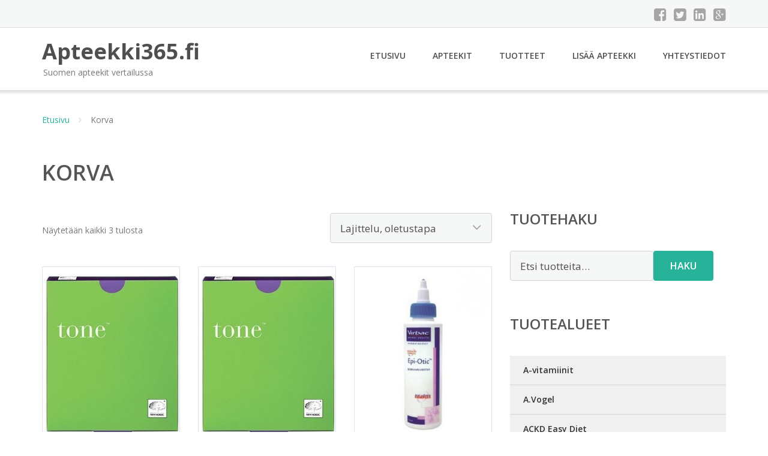

--- FILE ---
content_type: text/html; charset=UTF-8
request_url: https://www.apteekki365.fi/osasto/korva/
body_size: 16054
content:
<!DOCTYPE html><html lang="fi"><head><meta charset="UTF-8"/><meta name="viewport" content="width=device-width, initial-scale=1"/><link rel="profile" href="http://gmpg.org/xfn/11"><link rel="pingback" href="https://www.apteekki365.fi/xmlrpc.php"><meta name='robots' content='index, follow, max-image-preview:large, max-snippet:-1, max-video-preview:-1' /><link rel="stylesheet" href="https://www.apteekki365.fi/wp-content/cache/minify/92acf.css" media="all" />
<title>Korva - Apteekki365.fi</title><link rel="canonical" href="https://www.apteekki365.fi/osasto/korva/" /><meta property="og:locale" content="fi_FI" /><meta property="og:type" content="article" /><meta property="og:title" content="Korva - Apteekki365.fi" /><meta property="og:url" content="https://www.apteekki365.fi/osasto/korva/" /><meta property="og:site_name" content="Apteekki365.fi" /><meta name="twitter:card" content="summary_large_image" /> <script type="application/ld+json" class="yoast-schema-graph">{"@context":"https://schema.org","@graph":[{"@type":"CollectionPage","@id":"https://www.apteekki365.fi/osasto/korva/","url":"https://www.apteekki365.fi/osasto/korva/","name":"Korva - Apteekki365.fi","isPartOf":{"@id":"https://www.apteekki365.fi/#website"},"primaryImageOfPage":{"@id":"https://www.apteekki365.fi/osasto/korva/#primaryimage"},"image":{"@id":"https://www.apteekki365.fi/osasto/korva/#primaryimage"},"thumbnailUrl":"https://www.apteekki365.fi/wp-content/uploads/New-Nordic-Tone™-120-tabl.jpg","breadcrumb":{"@id":"https://www.apteekki365.fi/osasto/korva/#breadcrumb"},"inLanguage":"fi"},{"@type":"ImageObject","inLanguage":"fi","@id":"https://www.apteekki365.fi/osasto/korva/#primaryimage","url":"https://www.apteekki365.fi/wp-content/uploads/New-Nordic-Tone™-120-tabl.jpg","contentUrl":"https://www.apteekki365.fi/wp-content/uploads/New-Nordic-Tone™-120-tabl.jpg","width":600,"height":450,"caption":"New Nordic Tone™ 120 tabl"},{"@type":"BreadcrumbList","@id":"https://www.apteekki365.fi/osasto/korva/#breadcrumb","itemListElement":[{"@type":"ListItem","position":1,"name":"Etusivu","item":"https://www.apteekki365.fi/"},{"@type":"ListItem","position":2,"name":"Korva"}]},{"@type":"WebSite","@id":"https://www.apteekki365.fi/#website","url":"https://www.apteekki365.fi/","name":"Apteekki365.fi","description":"Suomen apteekit vertailussa","potentialAction":[{"@type":"SearchAction","target":{"@type":"EntryPoint","urlTemplate":"https://www.apteekki365.fi/?s={search_term_string}"},"query-input":{"@type":"PropertyValueSpecification","valueRequired":true,"valueName":"search_term_string"}}],"inLanguage":"fi"}]}</script> <link rel='dns-prefetch' href='//fonts.googleapis.com' /><link rel='stylesheet' id='googleOpenSans-css' href='//fonts.googleapis.com/css?family=Open+Sans%3A400%2C400italic%2C600%2C700%2C700italic&#038;subset=latin%2Ccyrillic&#038;ver=6.9' type='text/css' media='all' /> <script src="https://www.apteekki365.fi/wp-content/cache/minify/d52ed.js"></script>
 <script type="text/javascript" id="wc-add-to-cart-js-extra">var wc_add_to_cart_params = {"ajax_url":"/wp-admin/admin-ajax.php","wc_ajax_url":"/?wc-ajax=%%endpoint%%","i18n_view_cart":"N\u00e4yt\u00e4 ostoskori","cart_url":"https://www.apteekki365.fi/ostoskori/","is_cart":"","cart_redirect_after_add":"no"};
//# sourceURL=wc-add-to-cart-js-extra</script> <script type="text/javascript" id="woocommerce-js-extra">var woocommerce_params = {"ajax_url":"/wp-admin/admin-ajax.php","wc_ajax_url":"/?wc-ajax=%%endpoint%%","i18n_password_show":"N\u00e4yt\u00e4 salasana","i18n_password_hide":"Piilota salasana"};
//# sourceURL=woocommerce-js-extra</script> <link rel="https://api.w.org/" href="https://www.apteekki365.fi/wp-json/" /><link rel="alternate" title="JSON" type="application/json" href="https://www.apteekki365.fi/wp-json/wp/v2/product_cat/1099" /><link rel="EditURI" type="application/rsd+xml" title="RSD" href="https://www.apteekki365.fi/xmlrpc.php?rsd" /><meta name="generator" content="WordPress 6.9" /><meta name="generator" content="WooCommerce 10.4.3" /> <noscript><style>.woocommerce-product-gallery{ opacity: 1 !important; }</style></noscript><link rel="stylesheet" href="https://www.apteekki365.fi/wp-content/cache/minify/300ec.css" media="all" />
</head><body class="archive tax-product_cat term-korva term-1099 custom-background wp-theme-apteekki emmet pages-background theme-apteekki woocommerce woocommerce-page woocommerce-no-js" ><div
 class="wrapper  "><header id="header" class="main-header"><div class="top-header"><div class="container"><div class="top-menu"><div class="clearfix"></div></div><div class="social-profile type1 "> <a href="#" class="button-facebook" title="Facebook"
 target="_blank"><i class="fa fa-facebook-square"></i></a> <a href="#" class="button-twitter" title="Twitter"
 target="_blank"><i class="fa fa-twitter-square"></i></a> <a href="#" class="button-linkedin"
 title="LinkedIn" target="_blank"><i class="fa fa-linkedin-square"></i></a> <a href="#" class="button-google"
 title="Google +" target="_blank"><i class="fa fa-google-plus-square"></i></a></div><div class="contact-info "><ul class=" info-list"></ul><div class="clearfix"></div></div></div></div><div class="site-header"
 data-sticky-menu="off"><div class="container"><div class="site-logo"> <a class="home-link" href="https://www.apteekki365.fi/"
 title="Apteekki365.fi" rel="home"><div class="site-description"><p class="site-title ">Apteekki365.fi</p><p class="site-tagline">Suomen apteekit vertailussa</p></div> </a></div><div id="navbar" class="navbar"><nav id="site-navigation" class="main-navigation"><div class="menu-valikko-1-container"><ul id="main-menu" class="sf-menu "><li id="menu-item-79" class="menu-item menu-item-type-custom menu-item-object-custom menu-item-home menu-item-79"><a href="http://www.apteekki365.fi/">Etusivu</a></li><li id="menu-item-328" class="menu-item menu-item-type-post_type menu-item-object-page menu-item-328"><a href="https://www.apteekki365.fi/apteekit/">Apteekit</a></li><li id="menu-item-13947" class="menu-item menu-item-type-post_type menu-item-object-page menu-item-13947"><a href="https://www.apteekki365.fi/tuotteet/">Tuotteet</a></li><li id="menu-item-80" class="menu-item menu-item-type-post_type menu-item-object-page menu-item-80"><a href="https://www.apteekki365.fi/lisaa-apteekki/">Lisää apteekki</a></li><li id="menu-item-83" class="menu-item menu-item-type-post_type menu-item-object-page menu-item-83"><a href="https://www.apteekki365.fi/yhteystiedot/">Yhteystiedot</a></li></ul></div><div class="menu-valikko-1-container"><div class="mobile-menu "><form name="menu-form" id="menu-form" action="#" method="post" ><div class="select-wrapper"><select onchange="if (this.value) window.location.href=this.value"><option value="http://www.apteekki365.fi/" >Etusivu</option><option value="https://www.apteekki365.fi/apteekit/" >Apteekit</option><option value="https://www.apteekki365.fi/tuotteet/" >Tuotteet</option><option value="https://www.apteekki365.fi/lisaa-apteekki/" >Lisää apteekki</option><option value="https://www.apteekki365.fi/yhteystiedot/" >Yhteystiedot</option> </select></div></form></div></div></nav></div><div class="clearfix"></div></div></div></header><div id="main" class="site-main"><div class="container"><div class="breadcrumb breadcrumbs sp-breadcrumbs "><div class="breadcrumb-trail"><a href="https://www.apteekki365.fi">Etusivu</a> <span class="sep"><i class="fa fa-angle-right"></i></span> Korva</div></div></div><header class="woocommerce-products-header"><h1 class="woocommerce-products-header__title page-title">Korva</h1></header><div class="woocommerce-notices-wrapper"></div><div class="container main-container"><div class="row clearfix"><div class=" col-xs-12 col-sm-12 col-md-8 col-lg-8"><p class="woocommerce-result-count" role="alert" aria-relevant="all" > Näytetään kaikki 3 tulosta</p><form class="woocommerce-ordering" method="get"> <select
 name="orderby"
 class="orderby"
 aria-label="Järjestys kaupassa"
 ><option value="menu_order"  selected='selected'>Lajittelu, oletustapa</option><option value="popularity" >Lajittelu: ostetuin ensin</option><option value="rating" >Lajittelu: arvostetuin ensin</option><option value="date" >Järjestä uusimman mukaan</option><option value="price" >Lajittelu: halvin ensin</option><option value="price-desc" >Lajittelu: kallein ensin</option> </select> <input type="hidden" name="paged" value="1" /></form><ul class="products columns-4"><li class="product type-product post-28468 status-publish first instock product_cat-korva has-post-thumbnail shipping-taxable product-type-external"> <a href="https://www.apteekki365.fi/tuote/new-nordic-tone-120-tabl/" class="woocommerce-LoopProduct-link woocommerce-loop-product__link"><img width="348" height="445" src="https://www.apteekki365.fi/wp-content/uploads/New-Nordic-Tone™-120-tabl-348x445.jpg" class="attachment-woocommerce_thumbnail size-woocommerce_thumbnail" alt="New Nordic Tone™ 120 tabl" decoding="async" fetchpriority="high" srcset="https://www.apteekki365.fi/wp-content/uploads/New-Nordic-Tone™-120-tabl-348x445.jpg 348w, https://www.apteekki365.fi/wp-content/uploads/New-Nordic-Tone™-120-tabl-78x99.jpg 78w" sizes="(max-width: 348px) 100vw, 348px" /><h2 class="woocommerce-loop-product__title">New Nordic Tone™ 120 tabl</h2> <span class="price"><span class="woocommerce-Price-amount amount"><bdi>44,90&nbsp;<span class="woocommerce-Price-currencySymbol">&euro;</span></bdi></span></span> </a><a class="button product_type_external" href="https://www.apteekki365.fi/tuote/new-nordic-tone-120-tabl/">Lue lisää &raquo;</a> <span id="woocommerce_loop_add_to_cart_link_describedby_28468" class="screen-reader-text"> </span></li><li class="product type-product post-28470 status-publish instock product_cat-korva has-post-thumbnail shipping-taxable product-type-external"> <a href="https://www.apteekki365.fi/tuote/new-nordic-tone-60-tabl/" class="woocommerce-LoopProduct-link woocommerce-loop-product__link"><noscript><img width="348" height="445" src="https://www.apteekki365.fi/wp-content/uploads/New-Nordic-Tone™-60-tabl-348x445.jpg" class="attachment-woocommerce_thumbnail size-woocommerce_thumbnail" alt="New Nordic Tone™ 60 tabl" decoding="async" srcset="https://www.apteekki365.fi/wp-content/uploads/New-Nordic-Tone™-60-tabl-348x445.jpg 348w, https://www.apteekki365.fi/wp-content/uploads/New-Nordic-Tone™-60-tabl-78x99.jpg 78w" sizes="(max-width: 348px) 100vw, 348px" /></noscript><img width="348" height="445" src='data:image/svg+xml,%3Csvg%20xmlns=%22http://www.w3.org/2000/svg%22%20viewBox=%220%200%20348%20445%22%3E%3C/svg%3E' data-src="https://www.apteekki365.fi/wp-content/uploads/New-Nordic-Tone™-60-tabl-348x445.jpg" class="lazyload attachment-woocommerce_thumbnail size-woocommerce_thumbnail" alt="New Nordic Tone™ 60 tabl" decoding="async" data-srcset="https://www.apteekki365.fi/wp-content/uploads/New-Nordic-Tone™-60-tabl-348x445.jpg 348w, https://www.apteekki365.fi/wp-content/uploads/New-Nordic-Tone™-60-tabl-78x99.jpg 78w" data-sizes="(max-width: 348px) 100vw, 348px" /><h2 class="woocommerce-loop-product__title">New Nordic Tone™ 60 tabl</h2> <span class="price"><span class="woocommerce-Price-amount amount"><bdi>26,90&nbsp;<span class="woocommerce-Price-currencySymbol">&euro;</span></bdi></span></span> </a><a class="button product_type_external" href="https://www.apteekki365.fi/tuote/new-nordic-tone-60-tabl/">Lue lisää &raquo;</a> <span id="woocommerce_loop_add_to_cart_link_describedby_28470" class="screen-reader-text"> </span></li><li class="product type-product post-29042 status-publish instock product_cat-korva has-post-thumbnail shipping-taxable product-type-external"> <a href="https://www.apteekki365.fi/tuote/virbac-epi-otic-vet-korvanpuhdistaja-125-ml/" class="woocommerce-LoopProduct-link woocommerce-loop-product__link"><noscript><img width="348" height="445" src="https://www.apteekki365.fi/wp-content/uploads/Virbac-Epi-Otic-vet-korvanpuhdistaja-125-ml-348x445.jpg" class="attachment-woocommerce_thumbnail size-woocommerce_thumbnail" alt="Virbac Epi-Otic vet korvanpuhdistaja 125 ml" decoding="async" srcset="https://www.apteekki365.fi/wp-content/uploads/Virbac-Epi-Otic-vet-korvanpuhdistaja-125-ml-348x445.jpg 348w, https://www.apteekki365.fi/wp-content/uploads/Virbac-Epi-Otic-vet-korvanpuhdistaja-125-ml-78x99.jpg 78w" sizes="(max-width: 348px) 100vw, 348px" /></noscript><img width="348" height="445" src='data:image/svg+xml,%3Csvg%20xmlns=%22http://www.w3.org/2000/svg%22%20viewBox=%220%200%20348%20445%22%3E%3C/svg%3E' data-src="https://www.apteekki365.fi/wp-content/uploads/Virbac-Epi-Otic-vet-korvanpuhdistaja-125-ml-348x445.jpg" class="lazyload attachment-woocommerce_thumbnail size-woocommerce_thumbnail" alt="Virbac Epi-Otic vet korvanpuhdistaja 125 ml" decoding="async" data-srcset="https://www.apteekki365.fi/wp-content/uploads/Virbac-Epi-Otic-vet-korvanpuhdistaja-125-ml-348x445.jpg 348w, https://www.apteekki365.fi/wp-content/uploads/Virbac-Epi-Otic-vet-korvanpuhdistaja-125-ml-78x99.jpg 78w" data-sizes="(max-width: 348px) 100vw, 348px" /><h2 class="woocommerce-loop-product__title">Virbac Epi-Otic vet korvanpuhdistaja 125 ml</h2> <span class="price"><span class="woocommerce-Price-amount amount"><bdi>16,90&nbsp;<span class="woocommerce-Price-currencySymbol">&euro;</span></bdi></span></span> </a><a class="button product_type_external" href="https://www.apteekki365.fi/tuote/virbac-epi-otic-vet-korvanpuhdistaja-125-ml/">Lue lisää &raquo;</a> <span id="woocommerce_loop_add_to_cart_link_describedby_29042" class="screen-reader-text"> </span></li></ul></div><div class=" col-xs-12 col-sm-12 col-md-4 col-lg-4"><aside id="sidebar"><div class="widget-area"><div id="woocommerce_product_search-2" class="widget woocommerce widget_product_search"><h3 class="widget-title">Tuotehaku</h3><form role="search" method="get" class="woocommerce-product-search" action="https://www.apteekki365.fi/"> <label class="screen-reader-text" for="woocommerce-product-search-field-0">Etsi:</label> <input type="search" id="woocommerce-product-search-field-0" class="search-field" placeholder="Etsi tuotteita&hellip;" value="" name="s" /> <button type="submit" value="Haku" class="">Haku</button> <input type="hidden" name="post_type" value="product" /></form></div><div id="xo10_wc_cats_widget-2" class="widget woocommerce-product-categories"><h3 class="widget-title">Tuotealueet</h3><div class="xo10-sexy-accordion-list-holder"><ul id="xo10-wc-xo10_wc_cats_widget-2-xo10_wc_cats_widget-2"  class = "product-categories show-text"><li class="cat-item cat-item-269"><a href="https://www.apteekki365.fi/osasto/a-vitamiinit/" ><span class="cat-name">A-vitamiinit</span></a></li><li class="cat-item cat-item-410"><a href="https://www.apteekki365.fi/osasto/a-vogel/" ><span class="cat-name">A.Vogel</span></a></li><li class="cat-item cat-item-253"><a href="https://www.apteekki365.fi/osasto/ackd-easy-diet/" ><span class="cat-name">ACKD Easy Diet</span></a></li><li class="cat-item cat-item-469"><a href="https://www.apteekki365.fi/osasto/aeg/" ><span class="cat-name">AEG</span></a></li><li class="cat-item cat-item-1153"><a href="https://www.apteekki365.fi/osasto/after-sun/" ><span class="cat-name">After sun</span></a></li><li class="cat-item cat-item-401"><a href="https://www.apteekki365.fi/osasto/aidinmaidonkorvikkeet/" ><span class="cat-name">Äidinmaidonkorvikkeet</span></a></li><li class="cat-item cat-item-946"><a href="https://www.apteekki365.fi/osasto/aineenvaihdunta/" ><span class="cat-name">Aineenvaihdunta</span></a></li><li class="cat-item cat-item-980"><a href="https://www.apteekki365.fi/osasto/aitiys-ja-lastenhoitotuotteet/" ><span class="cat-name">Äitiys- ja lastenhoitotuotteet</span></a></li><li class="cat-item cat-item-367"><a href="https://www.apteekki365.fi/osasto/aitiys-ja-vauvatuotteet/" ><span class="cat-name">Äitiys- ja vauvatuotteet</span></a></li><li class="cat-item cat-item-411"><a href="https://www.apteekki365.fi/osasto/aitiysaika/" ><span class="cat-name">Äitiysaika</span></a></li><li class="cat-item cat-item-426"><a href="https://www.apteekki365.fi/osasto/aitiyssukkahousut/" ><span class="cat-name">Äitiyssukkahousut</span></a></li><li class="cat-item cat-item-1023"><a href="https://www.apteekki365.fi/osasto/aivot/" ><span class="cat-name">Aivot</span></a></li><li class="cat-item cat-item-1154"><a href="https://www.apteekki365.fi/osasto/akne/" ><span class="cat-name">Akne</span></a></li><li class="cat-item cat-item-1159"><a href="https://www.apteekki365.fi/osasto/alapaan-epatasapaino/" ><span class="cat-name">Alapään epätasapaino</span></a></li><li class="cat-item cat-item-990"><a href="https://www.apteekki365.fi/osasto/alfalipoiini/" ><span class="cat-name">Alfalipoiini</span></a></li><li class="cat-item cat-item-962"><a href="https://www.apteekki365.fi/osasto/allergiat-ja-yliherkkyydet/" ><span class="cat-name">Allergiat ja yliherkkyydet</span></a></li><li class="cat-item cat-item-383"><a href="https://www.apteekki365.fi/osasto/aminohapot/" ><span class="cat-name">Aminohapot</span></a></li><li class="cat-item cat-item-413"><a href="https://www.apteekki365.fi/osasto/amoa/" ><span class="cat-name">Amoa</span></a></li><li class="cat-item cat-item-1163"><a href="https://www.apteekki365.fi/osasto/annostelun-apulaitteet/" ><span class="cat-name">Annostelun apulaitteet</span></a></li><li class="cat-item cat-item-1165"><a href="https://www.apteekki365.fi/osasto/anti-age/" ><span class="cat-name">Anti-age</span></a></li><li class="cat-item cat-item-283"><a href="https://www.apteekki365.fi/osasto/antioksidantit/" ><span class="cat-name">Antioksidantit</span></a></li><li class="cat-item cat-item-296"><a href="https://www.apteekki365.fi/osasto/antiseptiset-tuotteet/" ><span class="cat-name">Antiseptiset tuotteet</span></a></li><li class="cat-item cat-item-358"><a href="https://www.apteekki365.fi/osasto/apuvalineet/" ><span class="cat-name">Apuvälineet</span></a></li><li class="cat-item cat-item-1056"><a href="https://www.apteekki365.fi/osasto/aromaterapeuttiset-valmisteet/" ><span class="cat-name">Aromaterapeuttiset valmisteet</span></a></li><li class="cat-item cat-item-1105"><a href="https://www.apteekki365.fi/osasto/askelmittarit/" ><span class="cat-name">Askelmittarit</span></a></li><li class="cat-item cat-item-349"><a href="https://www.apteekki365.fi/osasto/ateriankorvikkeet/" ><span class="cat-name">Ateriankorvikkeet</span></a></li><li class="cat-item cat-item-1404"><a href="https://www.apteekki365.fi/osasto/aurinkosuojat/" ><span class="cat-name">Aurinkosuojat</span></a></li><li class="cat-item cat-item-1173"><a href="https://www.apteekki365.fi/osasto/aurinkosuojat-lapsille/" ><span class="cat-name">Aurinkosuojat lapsille</span></a></li><li class="cat-item cat-item-377"><a href="https://www.apteekki365.fi/osasto/aurinkotuotteet/" ><span class="cat-name">Aurinkotuotteet</span></a></li><li class="cat-item cat-item-1174"><a href="https://www.apteekki365.fi/osasto/aurinkovoiteet/" ><span class="cat-name">Aurinkovoiteet</span></a></li><li class="cat-item cat-item-271"><a href="https://www.apteekki365.fi/osasto/australian-bodycare/" ><span class="cat-name">Australian Bodycare</span></a></li><li class="cat-item cat-item-1405"><a href="https://www.apteekki365.fi/osasto/autotyynyt/" ><span class="cat-name">Autotyynyt</span></a></li><li class="cat-item cat-item-308"><a href="https://www.apteekki365.fi/osasto/b-vitamiinit/" ><span class="cat-name">B-vitamiinit</span></a></li><li class="cat-item cat-item-1407"><a href="https://www.apteekki365.fi/osasto/bambulaastarit/" ><span class="cat-name">Bambulaastarit</span></a></li><li class="cat-item cat-item-344"><a href="https://www.apteekki365.fi/osasto/beetakaroteeni/" ><span class="cat-name">Beetakaroteeni</span></a></li><li class="cat-item cat-item-431"><a href="https://www.apteekki365.fi/osasto/biomed/" ><span class="cat-name">Biomed</span></a></li><li class="cat-item cat-item-329"><a href="https://www.apteekki365.fi/osasto/biosorin/" ><span class="cat-name">Biosorin</span></a></li><li class="cat-item cat-item-341"><a href="https://www.apteekki365.fi/osasto/bioteekki/" ><span class="cat-name">Bioteekki</span></a></li><li class="cat-item cat-item-307"><a href="https://www.apteekki365.fi/osasto/black-horse/" ><span class="cat-name">Black Horse</span></a></li><li class="cat-item cat-item-249"><a href="https://www.apteekki365.fi/osasto/c-vitamiinit/" ><span class="cat-name">C-vitamiinit</span></a></li><li class="cat-item cat-item-321"><a href="https://www.apteekki365.fi/osasto/cailap/" ><span class="cat-name">Cailap</span></a></li><li class="cat-item cat-item-470"><a href="https://www.apteekki365.fi/osasto/cansocks/" ><span class="cat-name">Cansocks</span></a></li><li class="cat-item cat-item-384"><a href="https://www.apteekki365.fi/osasto/ceridal/" ><span class="cat-name">Ceridal</span></a></li><li class="cat-item cat-item-247"><a href="https://www.apteekki365.fi/osasto/d-vitamiinit/" ><span class="cat-name">D-vitamiinit</span></a></li><li class="cat-item cat-item-414"><a href="https://www.apteekki365.fi/osasto/deodorantit/" ><span class="cat-name">Deodorantit</span></a></li><li class="cat-item cat-item-997"><a href="https://www.apteekki365.fi/osasto/detox-ja-paastopaketit/" ><span class="cat-name">Detox ja paastopaketit</span></a></li><li class="cat-item cat-item-342"><a href="https://www.apteekki365.fi/osasto/dna-testit/" ><span class="cat-name">DNA-testit</span></a></li><li class="cat-item cat-item-280"><a href="https://www.apteekki365.fi/osasto/dr-hauschka/" ><span class="cat-name">Dr. Hauschka</span></a></li><li class="cat-item cat-item-347"><a href="https://www.apteekki365.fi/osasto/e-vitamiinit/" ><span class="cat-name">E-vitamiinit</span></a></li><li class="cat-item cat-item-412"><a href="https://www.apteekki365.fi/osasto/ehkaisy/" ><span class="cat-name">Ehkäisy</span></a></li><li class="cat-item cat-item-297"><a href="https://www.apteekki365.fi/osasto/elaimille/" ><span class="cat-name">Eläimille</span></a></li><li class="cat-item cat-item-1185"><a href="https://www.apteekki365.fi/osasto/elaintenhoito/" ><span class="cat-name">Eläintenhoito</span></a></li><li class="cat-item cat-item-1043"><a href="https://www.apteekki365.fi/osasto/elamanhallinta-ja-mindfulness/" ><span class="cat-name">Elämänhallinta ja mindfulness</span></a></li><li class="cat-item cat-item-302"><a href="https://www.apteekki365.fi/osasto/elintarvikkeet/" ><span class="cat-name">Elintarvikkeet</span></a></li><li class="cat-item cat-item-957"><a href="https://www.apteekki365.fi/osasto/energia-ja-jaksaminen/" ><span class="cat-name">Energia ja jaksaminen</span></a></li><li class="cat-item cat-item-1191"><a href="https://www.apteekki365.fi/osasto/energiapatukat/" ><span class="cat-name">Energiapatukat</span></a></li><li class="cat-item cat-item-262"><a href="https://www.apteekki365.fi/osasto/ensiapu-ja-haavanhoito/" ><span class="cat-name">Ensiapu ja haavanhoito</span></a></li><li class="cat-item cat-item-1465"><a href="https://www.apteekki365.fi/osasto/ensiapulaukut/" ><span class="cat-name">Ensiapulaukut</span></a></li><li class="cat-item cat-item-1473"><a href="https://www.apteekki365.fi/osasto/ensiapupakkaukset/" ><span class="cat-name">Ensiapupakkaukset</span></a></li><li class="cat-item cat-item-416"><a href="https://www.apteekki365.fi/osasto/ensiapupakkaus/" ><span class="cat-name">Ensiapupakkaus</span></a></li><li class="cat-item cat-item-1022"><a href="https://www.apteekki365.fi/osasto/ensiaputarvikkeet/" ><span class="cat-name">Ensiaputarvikkeet</span></a></li><li class="cat-item cat-item-1030"><a href="https://www.apteekki365.fi/osasto/entsyymivalmisteet/" ><span class="cat-name">Entsyymivalmisteet</span></a></li><li class="cat-item cat-item-1485"><a href="https://www.apteekki365.fi/osasto/erikoislaastarit/" ><span class="cat-name">Erikoislaastarit</span></a></li><li class="cat-item cat-item-360"><a href="https://www.apteekki365.fi/osasto/erikoisvoiteet/" ><span class="cat-name">Erikoisvoiteet</span></a></li><li class="cat-item cat-item-1116"><a href="https://www.apteekki365.fi/osasto/erotiikka/" ><span class="cat-name">Erotiikka</span></a></li><li class="cat-item cat-item-1111"><a href="https://www.apteekki365.fi/osasto/eturauhasvaivat/" ><span class="cat-name">Eturauhasvaivat</span></a></li><li class="cat-item cat-item-362"><a href="https://www.apteekki365.fi/osasto/eturauhasvaivoihin/" ><span class="cat-name">Eturauhasvaivoihin</span></a></li><li class="cat-item cat-item-364"><a href="https://www.apteekki365.fi/osasto/fagron/" ><span class="cat-name">Fagron</span></a></li><li class="cat-item cat-item-1110"><a href="https://www.apteekki365.fi/osasto/flavonoidi/" ><span class="cat-name">Flavonoidi</span></a></li><li class="cat-item cat-item-1193"><a href="https://www.apteekki365.fi/osasto/flunssa/" ><span class="cat-name">Flunssa</span></a></li><li class="cat-item cat-item-947"><a href="https://www.apteekki365.fi/osasto/flunssan-ehkaisy/" ><span class="cat-name">Flunssan ehkäisy</span></a></li><li class="cat-item cat-item-369"><a href="https://www.apteekki365.fi/osasto/frantsila/" ><span class="cat-name">Frantsila</span></a></li><li class="cat-item cat-item-372"><a href="https://www.apteekki365.fi/osasto/futuro/" ><span class="cat-name">Futuro</span></a></li><li class="cat-item cat-item-1197"><a href="https://www.apteekki365.fi/osasto/fyysinen-aktiivisuus-kuntoilu/" ><span class="cat-name">Fyysinen aktiivisuus &amp; kuntoilu</span></a></li><li class="cat-item cat-item-332"><a href="https://www.apteekki365.fi/osasto/gymstick/" ><span class="cat-name">Gymstick</span></a></li><li class="cat-item cat-item-1471"><a href="https://www.apteekki365.fi/osasto/haavalaastarit/" ><span class="cat-name">Haavalaastarit</span></a></li><li class="cat-item cat-item-1204"><a href="https://www.apteekki365.fi/osasto/haavan-puhdistus/" ><span class="cat-name">Haavan puhdistus</span></a></li><li class="cat-item cat-item-276"><a href="https://www.apteekki365.fi/osasto/haavanhoito/" ><span class="cat-name">Haavanhoito</span></a></li><li class="cat-item cat-item-966"><a href="https://www.apteekki365.fi/osasto/haavat-ja-ruhjeet/" ><span class="cat-name">Haavat ja ruhjeet</span></a></li><li class="cat-item cat-item-260"><a href="https://www.apteekki365.fi/osasto/hammasharjat/" ><span class="cat-name">Hammasharjat</span></a></li><li class="cat-item cat-item-1211"><a href="https://www.apteekki365.fi/osasto/hammaslangat-ja-hammastikut/" ><span class="cat-name">Hammaslangat ja hammastikut</span></a></li><li class="cat-item cat-item-1215"><a href="https://www.apteekki365.fi/osasto/hammasproteesin-puhdistus/" ><span class="cat-name">Hammasproteesin puhdistus</span></a></li><li class="cat-item cat-item-287"><a href="https://www.apteekki365.fi/osasto/hammastahnat/" ><span class="cat-name">Hammastahnat</span></a></li><li class="cat-item cat-item-400"><a href="https://www.apteekki365.fi/osasto/hammastikut-ja-langat/" ><span class="cat-name">Hammastikut ja langat</span></a></li><li class="cat-item cat-item-1217"><a href="https://www.apteekki365.fi/osasto/hammasvaliharjat/" ><span class="cat-name">Hammasväliharjat</span></a></li><li class="cat-item cat-item-258"><a href="https://www.apteekki365.fi/osasto/hampaat-ja-suu/" ><span class="cat-name">Hampaat ja suu</span></a></li><li class="cat-item cat-item-1218"><a href="https://www.apteekki365.fi/osasto/hampaidenhoito/" ><span class="cat-name">Hampaidenhoito</span></a></li><li class="cat-item cat-item-392"><a href="https://www.apteekki365.fi/osasto/hankintatukku/" ><span class="cat-name">Hankintatukku</span></a></li><li class="cat-item cat-item-1016"><a href="https://www.apteekki365.fi/osasto/hanskat/" ><span class="cat-name">Hanskat</span></a></li><li class="cat-item cat-item-1001"><a href="https://www.apteekki365.fi/osasto/harjoittelutarvikkeet/" ><span class="cat-name">Harjoittelutarvikkeet</span></a></li><li class="cat-item cat-item-446"><a href="https://www.apteekki365.fi/osasto/harmonia/" ><span class="cat-name">Harmonia</span></a></li><li class="cat-item cat-item-335"><a href="https://www.apteekki365.fi/osasto/hengityksen-helpottamiseen/" ><span class="cat-name">Hengityksen helpottamiseen</span></a></li><li class="cat-item cat-item-251"><a href="https://www.apteekki365.fi/osasto/hengitys-nena-ja-korvat/" ><span class="cat-name">Hengitys, nenä ja korvat</span></a></li><li class="cat-item cat-item-437"><a href="https://www.apteekki365.fi/osasto/herbamare/" ><span class="cat-name">Herbamare</span></a></li><li class="cat-item cat-item-355"><a href="https://www.apteekki365.fi/osasto/hieronta-ja-ihooljyt/" ><span class="cat-name">Hieronta- ja ihoöljyt</span></a></li><li class="cat-item cat-item-1019"><a href="https://www.apteekki365.fi/osasto/hierontalaitteet/" ><span class="cat-name">Hierontalaitteet</span></a></li><li class="cat-item cat-item-949"><a href="https://www.apteekki365.fi/osasto/hierontavoiteet-ja-oljyt/" ><span class="cat-name">Hierontavoiteet ja -öljyt</span></a></li><li class="cat-item cat-item-1219"><a href="https://www.apteekki365.fi/osasto/hiertymalaastarit/" ><span class="cat-name">Hiertymälaastarit</span></a></li><li class="cat-item cat-item-285"><a href="https://www.apteekki365.fi/osasto/hiivasyndrooman-hoitoon/" ><span class="cat-name">Hiivasyndrooman hoitoon</span></a></li><li class="cat-item cat-item-1131"><a href="https://www.apteekki365.fi/osasto/hiivatulehdus/" ><span class="cat-name">Hiivatulehdus</span></a></li><li class="cat-item cat-item-272"><a href="https://www.apteekki365.fi/osasto/hiukset/" ><span class="cat-name">Hiukset</span></a></li><li class="cat-item cat-item-948"><a href="https://www.apteekki365.fi/osasto/hiukset-ja-kynnet/" ><span class="cat-name">Hiukset ja kynnet</span></a></li><li class="cat-item cat-item-419"><a href="https://www.apteekki365.fi/osasto/hiuksille/" ><span class="cat-name">Hiuksille</span></a></li><li class="cat-item cat-item-1221"><a href="https://www.apteekki365.fi/osasto/hiustenhoito/" ><span class="cat-name">Hiustenhoito</span></a></li><li class="cat-item cat-item-1046"><a href="https://www.apteekki365.fi/osasto/hiustenhoitotuotteet/" ><span class="cat-name">Hiustenhoitotuotteet</span></a></li><li class="cat-item cat-item-463"><a href="https://www.apteekki365.fi/osasto/hoitoaineet/" ><span class="cat-name">Hoitoaineet</span></a></li><li class="cat-item cat-item-458"><a href="https://www.apteekki365.fi/osasto/hoitooljyt/" ><span class="cat-name">Hoitoöljyt</span></a></li><li class="cat-item cat-item-964"><a href="https://www.apteekki365.fi/osasto/huulet/" ><span class="cat-name">Huulet</span></a></li><li class="cat-item cat-item-1229"><a href="https://www.apteekki365.fi/osasto/huulirasvat/" ><span class="cat-name">Huulirasvat</span></a></li><li class="cat-item cat-item-352"><a href="https://www.apteekki365.fi/osasto/huulivoiteet/" ><span class="cat-name">Huulivoiteet</span></a></li><li class="cat-item cat-item-1231"><a href="https://www.apteekki365.fi/osasto/hygienia/" ><span class="cat-name">Hygienia</span></a></li><li class="cat-item cat-item-290"><a href="https://www.apteekki365.fi/osasto/hyonteiskarkotteet/" ><span class="cat-name">Hyönteiskarkotteet</span></a></li><li class="cat-item cat-item-1239"><a href="https://www.apteekki365.fi/osasto/hyttyskarkotteet/" ><span class="cat-name">Hyttyskarkotteet</span></a></li><li class="cat-item cat-item-388"><a href="https://www.apteekki365.fi/osasto/i-say/" ><span class="cat-name">i say</span></a></li><li class="cat-item cat-item-389"><a href="https://www.apteekki365.fi/osasto/ice-power/" ><span class="cat-name">Ice Power</span></a></li><li class="cat-item cat-item-976"><a href="https://www.apteekki365.fi/osasto/iho-ja-aurinko/" ><span class="cat-name">Iho ja aurinko</span></a></li><li class="cat-item cat-item-1243"><a href="https://www.apteekki365.fi/osasto/ihokarvojen-poisto/" ><span class="cat-name">Ihokarvojen poisto</span></a></li><li class="cat-item cat-item-1249"><a href="https://www.apteekki365.fi/osasto/iholotionit-kosteutus/" ><span class="cat-name">Iholotionit &amp; kosteutus</span></a></li><li class="cat-item cat-item-256"><a href="https://www.apteekki365.fi/osasto/ihon-hoito/" ><span class="cat-name">Ihon hoito</span></a></li><li class="cat-item cat-item-422"><a href="https://www.apteekki365.fi/osasto/ihon-hoitoon/" ><span class="cat-name">Ihon hoitoon</span></a></li><li class="cat-item cat-item-971"><a href="https://www.apteekki365.fi/osasto/ihon-hyvinvointi/" ><span class="cat-name">Ihon hyvinvointi</span></a></li><li class="cat-item cat-item-1257"><a href="https://www.apteekki365.fi/osasto/ihonhoito/" ><span class="cat-name">Ihonhoito</span></a></li><li class="cat-item cat-item-1058"><a href="https://www.apteekki365.fi/osasto/ihonpuhdistustuotteet/" ><span class="cat-name">Ihonpuhdistustuotteet</span></a></li><li class="cat-item cat-item-1259"><a href="https://www.apteekki365.fi/osasto/ihottuma-kuiva-iho/" ><span class="cat-name">Ihottuma &amp; kuiva iho</span></a></li><li class="cat-item cat-item-998"><a href="https://www.apteekki365.fi/osasto/ikaantyminen/" ><span class="cat-name">Ikääntyminen</span></a></li><li class="cat-item cat-item-1263"><a href="https://www.apteekki365.fi/osasto/ilmavaivat-ibs/" ><span class="cat-name">Ilmavaivat &amp; IBS</span></a></li><li class="cat-item cat-item-390"><a href="https://www.apteekki365.fi/osasto/imedeen/" ><span class="cat-name">Imedeen</span></a></li><li class="cat-item cat-item-1264"><a href="https://www.apteekki365.fi/osasto/imetys-syottaminen/" ><span class="cat-name">Imetys &amp; syöttäminen</span></a></li><li class="cat-item cat-item-1271"><a href="https://www.apteekki365.fi/osasto/intiimihygienia/" ><span class="cat-name">Intiimihygienia</span></a></li><li class="cat-item cat-item-324"><a href="https://www.apteekki365.fi/osasto/intiimituotteet/" ><span class="cat-name">Intiimituotteet</span></a></li><li class="cat-item cat-item-1408"><a href="https://www.apteekki365.fi/osasto/istuintyynyt/" ><span class="cat-name">Istuintyynyt</span></a></li><li class="cat-item cat-item-1274"><a href="https://www.apteekki365.fi/osasto/itseruskettavat/" ><span class="cat-name">Itseruskettavat</span></a></li><li class="cat-item cat-item-323"><a href="https://www.apteekki365.fi/osasto/jalat/" ><span class="cat-name">Jalat</span></a></li><li class="cat-item cat-item-326"><a href="https://www.apteekki365.fi/osasto/jalkakylpytuotteet/" ><span class="cat-name">Jalkakylpytuotteet</span></a></li><li class="cat-item cat-item-275"><a href="https://www.apteekki365.fi/osasto/jalkatuet/" ><span class="cat-name">Jalkatuet</span></a></li><li class="cat-item cat-item-327"><a href="https://www.apteekki365.fi/osasto/jalkavoiteet/" ><span class="cat-name">Jalkavoiteet</span></a></li><li class="cat-item cat-item-461"><a href="https://www.apteekki365.fi/osasto/jalkineet/" ><span class="cat-name">Jalkineet</span></a></li><li class="cat-item cat-item-373"><a href="https://www.apteekki365.fi/osasto/jalkineet-ja-jalkojenhoito/" ><span class="cat-name">Jalkineet ja Jalkojenhoito</span></a></li><li class="cat-item cat-item-1276"><a href="https://www.apteekki365.fi/osasto/jalkojen-hoito/" ><span class="cat-name">Jalkojen hoito</span></a></li><li class="cat-item cat-item-1017"><a href="https://www.apteekki365.fi/osasto/jooga-ja-pilates/" ><span class="cat-name">Jooga ja pilates</span></a></li><li class="cat-item cat-item-952"><a href="https://www.apteekki365.fi/osasto/juomat-ja-juomajauheet/" ><span class="cat-name">Juomat ja juomajauheet</span></a></li><li class="cat-item cat-item-449"><a href="https://www.apteekki365.fi/osasto/kaakao-ja-suklaa/" ><span class="cat-name">Kaakao ja Suklaa</span></a></li><li class="cat-item cat-item-1003"><a href="https://www.apteekki365.fi/osasto/kaakao-kahvi-tee/" ><span class="cat-name">Kaakao, kahvi, tee</span></a></li><li class="cat-item cat-item-1306"><a href="https://www.apteekki365.fi/osasto/kadet-kynnet/" ><span class="cat-name">Kädet &amp; kynnet</span></a></li><li class="cat-item cat-item-1018"><a href="https://www.apteekki365.fi/osasto/kahvakuulat/" ><span class="cat-name">Kahvakuulat</span></a></li><li class="cat-item cat-item-268"><a href="https://www.apteekki365.fi/osasto/kalaoljyt/" ><span class="cat-name">Kalaöljyt</span></a></li><li class="cat-item cat-item-273"><a href="https://www.apteekki365.fi/osasto/kalaoljyt-ja-rasvahapot/" ><span class="cat-name">Kalaöljyt ja rasvahapot</span></a></li><li class="cat-item cat-item-983"><a href="https://www.apteekki365.fi/osasto/kalaoljyvalmisteet/" ><span class="cat-name">Kalaöljyvalmisteet</span></a></li><li class="cat-item cat-item-1082"><a href="https://www.apteekki365.fi/osasto/kamppailulajit/" ><span class="cat-name">Kamppailulajit</span></a></li><li class="cat-item cat-item-1480"><a href="https://www.apteekki365.fi/osasto/kangaslaastarit/" ><span class="cat-name">Kangaslaastarit</span></a></li><li class="cat-item cat-item-1012"><a href="https://www.apteekki365.fi/osasto/karnosiini/" ><span class="cat-name">Karnosiini</span></a></li><li class="cat-item cat-item-1420"><a href="https://www.apteekki365.fi/osasto/kasineet/" ><span class="cat-name">Käsineet</span></a></li><li class="cat-item cat-item-1067"><a href="https://www.apteekki365.fi/osasto/kasipainot/" ><span class="cat-name">Käsipainot</span></a></li><li class="cat-item cat-item-274"><a href="https://www.apteekki365.fi/osasto/kasituet/" ><span class="cat-name">Käsituet</span></a></li><li class="cat-item cat-item-257"><a href="https://www.apteekki365.fi/osasto/kasivoiteet/" ><span class="cat-name">Käsivoiteet</span></a></li><li class="cat-item cat-item-445"><a href="https://www.apteekki365.fi/osasto/kasvioljyt/" ><span class="cat-name">Kasviöljyt</span></a></li><li class="cat-item cat-item-953"><a href="https://www.apteekki365.fi/osasto/kasvioljyvalmisteet/" ><span class="cat-name">Kasviöljyvalmisteet</span></a></li><li class="cat-item cat-item-995"><a href="https://www.apteekki365.fi/osasto/kasvivalmisteet/" ><span class="cat-name">Kasvivalmisteet</span></a></li><li class="cat-item cat-item-970"><a href="https://www.apteekki365.fi/osasto/kasvohoito/" ><span class="cat-name">Kasvohoito</span></a></li><li class="cat-item cat-item-1283"><a href="https://www.apteekki365.fi/osasto/kasvohoito-miehille/" ><span class="cat-name">Kasvohoito miehille</span></a></li><li class="cat-item cat-item-1284"><a href="https://www.apteekki365.fi/osasto/kasvojen-puhdistus/" ><span class="cat-name">Kasvojen puhdistus</span></a></li><li class="cat-item cat-item-1140"><a href="https://www.apteekki365.fi/osasto/kasvot/" ><span class="cat-name">Kasvot</span></a></li><li class="cat-item cat-item-337"><a href="https://www.apteekki365.fi/osasto/kasvovoiteet/" ><span class="cat-name">Kasvovoiteet</span></a></li><li class="cat-item cat-item-1421"><a href="https://www.apteekki365.fi/osasto/kavelykepit/" ><span class="cat-name">Kävelykepit</span></a></li><li class="cat-item cat-item-261"><a href="https://www.apteekki365.fi/osasto/kehonhoito/" ><span class="cat-name">Kehonhoito</span></a></li><li class="cat-item cat-item-339"><a href="https://www.apteekki365.fi/osasto/kehonhoito-ja-puhdistus/" ><span class="cat-name">Kehonhoito ja puhdistus</span></a></li><li class="cat-item cat-item-314"><a href="https://www.apteekki365.fi/osasto/kehonpuhdistaja/" ><span class="cat-name">Kehonpuhdistaja</span></a></li><li class="cat-item cat-item-382"><a href="https://www.apteekki365.fi/osasto/kehonpuhdistajat/" ><span class="cat-name">Kehonpuhdistajat</span></a></li><li class="cat-item cat-item-1410"><a href="https://www.apteekki365.fi/osasto/keskivartalotuet/" ><span class="cat-name">Keskivartalotuet</span></a></li><li class="cat-item cat-item-1469"><a href="https://www.apteekki365.fi/osasto/kipuvoiteet/" ><span class="cat-name">Kipuvoiteet</span></a></li><li class="cat-item cat-item-313"><a href="https://www.apteekki365.fi/osasto/kivennais-ja-hivenaineet/" ><span class="cat-name">Kivennäis- ja hivenaineet</span></a></li><li class="cat-item cat-item-407"><a href="https://www.apteekki365.fi/osasto/kivunhoitoon/" ><span class="cat-name">Kivunhoitoon</span></a></li><li class="cat-item cat-item-301"><a href="https://www.apteekki365.fi/osasto/kodin-puhdistus/" ><span class="cat-name">Kodin puhdistus</span></a></li><li class="cat-item cat-item-1077"><a href="https://www.apteekki365.fi/osasto/kolesteroli/" ><span class="cat-name">Kolesteroli</span></a></li><li class="cat-item cat-item-417"><a href="https://www.apteekki365.fi/osasto/kolesterolin-alentamiseen/" ><span class="cat-name">Kolesterolin alentamiseen</span></a></li><li class="cat-item cat-item-1412"><a href="https://www.apteekki365.fi/osasto/kompressiosaarystimet/" ><span class="cat-name">Kompressiosäärystimet</span></a></li><li class="cat-item cat-item-345"><a href="https://www.apteekki365.fi/osasto/kondomit/" ><span class="cat-name">Kondomit</span></a></li><li class="cat-item cat-item-1413"><a href="https://www.apteekki365.fi/osasto/korjaustuet/" ><span class="cat-name">Korjaustuet</span></a></li><li class="cat-item cat-item-1099 current-cat selected"><a href="https://www.apteekki365.fi/osasto/korva/"  class=""><span class="cat-name">Korva</span></a></li><li class="cat-item cat-item-1286"><a href="https://www.apteekki365.fi/osasto/korvasuihkeet/" ><span class="cat-name">Korvasuihkeet</span></a></li><li class="cat-item cat-item-348"><a href="https://www.apteekki365.fi/osasto/korvatulpat/" ><span class="cat-name">Korvatulpat</span></a></li><li class="cat-item cat-item-459"><a href="https://www.apteekki365.fi/osasto/korvien-puhdistukseen/" ><span class="cat-name">Korvien puhdistukseen</span></a></li><li class="cat-item cat-item-1291"><a href="https://www.apteekki365.fi/osasto/kotitestit/" ><span class="cat-name">Kotitestit</span></a></li><li class="cat-item cat-item-1486"><a href="https://www.apteekki365.fi/osasto/kovettumavoiteet/" ><span class="cat-name">Kovettumavoiteet</span></a></li><li class="cat-item cat-item-331"><a href="https://www.apteekki365.fi/osasto/kovettumiin-rakkoihin-ja-hiertymiin/" ><span class="cat-name">Kovettumiin, rakkoihin ja hiertymiin</span></a></li><li class="cat-item cat-item-408"><a href="https://www.apteekki365.fi/osasto/kromi/" ><span class="cat-name">Kromi</span></a></li><li class="cat-item cat-item-1292"><a href="https://www.apteekki365.fi/osasto/ksylitolipurukumit/" ><span class="cat-name">Ksylitolipurukumit</span></a></li><li class="cat-item cat-item-371"><a href="https://www.apteekki365.fi/osasto/kuituvalmisteet/" ><span class="cat-name">Kuituvalmisteet</span></a></li><li class="cat-item cat-item-420"><a href="https://www.apteekki365.fi/osasto/kuorsaukseen/" ><span class="cat-name">Kuorsaukseen</span></a></li><li class="cat-item cat-item-1293"><a href="https://www.apteekki365.fi/osasto/kuorsausta-hillitsevat-suihkeet/" ><span class="cat-name">Kuorsausta hillitsevät suihkeet</span></a></li><li class="cat-item cat-item-1294"><a href="https://www.apteekki365.fi/osasto/kurkkusuihkeet/" ><span class="cat-name">Kurkkusuihkeet</span></a></li><li class="cat-item cat-item-1296"><a href="https://www.apteekki365.fi/osasto/kurkkutabletit/" ><span class="cat-name">Kurkkutabletit</span></a></li><li class="cat-item cat-item-406"><a href="https://www.apteekki365.fi/osasto/kuukautissuojat/" ><span class="cat-name">Kuukautissuojat</span></a></li><li class="cat-item cat-item-1298"><a href="https://www.apteekki365.fi/osasto/kuukautissuojat-kuukautisvaivat/" ><span class="cat-name">Kuukautissuojat &amp; kuukautisvaivat</span></a></li><li class="cat-item cat-item-1087"><a href="https://www.apteekki365.fi/osasto/kuukautistuotteet/" ><span class="cat-name">Kuukautistuotteet</span></a></li><li class="cat-item cat-item-1300"><a href="https://www.apteekki365.fi/osasto/kuulolaiteparistot/" ><span class="cat-name">Kuulolaiteparistot</span></a></li><li class="cat-item cat-item-1414"><a href="https://www.apteekki365.fi/osasto/kuulolaitteet/" ><span class="cat-name">Kuulolaitteet</span></a></li><li class="cat-item cat-item-278"><a href="https://www.apteekki365.fi/osasto/kuumemittarit/" ><span class="cat-name">Kuumemittarit</span></a></li><li class="cat-item cat-item-289"><a href="https://www.apteekki365.fi/osasto/kylma-ja-lampotuotteet/" ><span class="cat-name">Kylmä- ja lämpötuotteet</span></a></li><li class="cat-item cat-item-1467"><a href="https://www.apteekki365.fi/osasto/kylmageelit/" ><span class="cat-name">Kylmägeelit</span></a></li><li class="cat-item cat-item-1478"><a href="https://www.apteekki365.fi/osasto/kylmapakkaukset/" ><span class="cat-name">Kylmäpakkaukset</span></a></li><li class="cat-item cat-item-1417"><a href="https://www.apteekki365.fi/osasto/kylmasiteet/" ><span class="cat-name">Kylmäsiteet</span></a></li><li class="cat-item cat-item-298"><a href="https://www.apteekki365.fi/osasto/kylpyaineet/" ><span class="cat-name">Kylpyaineet</span></a></li><li class="cat-item cat-item-974"><a href="https://www.apteekki365.fi/osasto/kylpytakit/" ><span class="cat-name">Kylpytakit</span></a></li><li class="cat-item cat-item-270"><a href="https://www.apteekki365.fi/osasto/kynsien-hoito/" ><span class="cat-name">Kynsien hoito</span></a></li><li class="cat-item cat-item-960"><a href="https://www.apteekki365.fi/osasto/kynttilat/" ><span class="cat-name">Kynttilät</span></a></li><li class="cat-item cat-item-1305"><a href="https://www.apteekki365.fi/osasto/kyynarpaatuet/" ><span class="cat-name">Kyynärpäätuet</span></a></li><li class="cat-item cat-item-1419"><a href="https://www.apteekki365.fi/osasto/kyynartuet/" ><span class="cat-name">Kyynärtuet</span></a></li><li class="cat-item cat-item-1477"><a href="https://www.apteekki365.fi/osasto/laakekaapit/" ><span class="cat-name">Lääkekaapit</span></a></li><li class="cat-item cat-item-1089"><a href="https://www.apteekki365.fi/osasto/laakkeiden-sailytys/" ><span class="cat-name">Lääkkeiden säilytys</span></a></li><li class="cat-item cat-item-1311"><a href="https://www.apteekki365.fi/osasto/laastari-nenaverenvuotoon/" ><span class="cat-name">Laastari nenäverenvuotoon</span></a></li><li class="cat-item cat-item-1314"><a href="https://www.apteekki365.fi/osasto/laastari-suun-haavaumiin/" ><span class="cat-name">Laastari suun haavaumiin</span></a></li><li class="cat-item cat-item-1315"><a href="https://www.apteekki365.fi/osasto/laastarit/" ><span class="cat-name">Laastarit</span></a></li><li class="cat-item cat-item-1035"><a href="https://www.apteekki365.fi/osasto/laastarit-ja-rakkolaastarit/" ><span class="cat-name">Laastarit ja rakkolaastarit</span></a></li><li class="cat-item cat-item-295"><a href="https://www.apteekki365.fi/osasto/labtex/" ><span class="cat-name">Labtex</span></a></li><li class="cat-item cat-item-955"><a href="https://www.apteekki365.fi/osasto/laihdutusvalmisteet/" ><span class="cat-name">Laihdutusvalmisteet</span></a></li><li class="cat-item cat-item-385"><a href="https://www.apteekki365.fi/osasto/laktaasivalmisteet/" ><span class="cat-name">Laktaasivalmisteet</span></a></li><li class="cat-item cat-item-1425"><a href="https://www.apteekki365.fi/osasto/lampotyynyt/" ><span class="cat-name">Lämpötyynyt</span></a></li><li class="cat-item cat-item-310"><a href="https://www.apteekki365.fi/osasto/lapset-ja-nuoret/" ><span class="cat-name">Lapset ja nuoret</span></a></li><li class="cat-item cat-item-282"><a href="https://www.apteekki365.fi/osasto/leader/" ><span class="cat-name">Leader</span></a></li><li class="cat-item cat-item-395"><a href="https://www.apteekki365.fi/osasto/lentosukat/" ><span class="cat-name">Lentosukat</span></a></li><li class="cat-item cat-item-950"><a href="https://www.apteekki365.fi/osasto/levavalmisteet/" ><span class="cat-name">Levävalmisteet</span></a></li><li class="cat-item cat-item-398"><a href="https://www.apteekki365.fi/osasto/lihas-ja-nivelsarkyyn/" ><span class="cat-name">Lihas- ja nivelsärkyyn</span></a></li><li class="cat-item cat-item-1102"><a href="https://www.apteekki365.fi/osasto/lihaskasvu/" ><span class="cat-name">Lihaskasvu</span></a></li><li class="cat-item cat-item-1013"><a href="https://www.apteekki365.fi/osasto/lihaskuntovalineet/" ><span class="cat-name">Lihaskuntovälineet</span></a></li><li class="cat-item cat-item-399"><a href="https://www.apteekki365.fi/osasto/lihasten-rentoutukseen/" ><span class="cat-name">Lihasten rentoutukseen</span></a></li><li class="cat-item cat-item-391"><a href="https://www.apteekki365.fi/osasto/lisaa-vastustuskykya/" ><span class="cat-name">Lisää vastustuskykyä</span></a></li><li class="cat-item cat-item-1103"><a href="https://www.apteekki365.fi/osasto/lisaravinteet/" ><span class="cat-name">Lisäravinteet</span></a></li><li class="cat-item cat-item-1318"><a href="https://www.apteekki365.fi/osasto/liukuesteet/" ><span class="cat-name">Liukuesteet</span></a></li><li class="cat-item cat-item-248"><a href="https://www.apteekki365.fi/osasto/liukuvoiteet/" ><span class="cat-name">Liukuvoiteet</span></a></li><li class="cat-item cat-item-457"><a href="https://www.apteekki365.fi/osasto/lonkkasuojahousut/" ><span class="cat-name">Lonkkasuojahousut</span></a></li><li class="cat-item cat-item-393"><a href="https://www.apteekki365.fi/osasto/luga/" ><span class="cat-name">Luga</span></a></li><li class="cat-item cat-item-993"><a href="https://www.apteekki365.fi/osasto/luusto-ja-lihaksisto/" ><span class="cat-name">Luusto ja lihaksisto</span></a></li><li class="cat-item cat-item-246"><a href="https://www.apteekki365.fi/osasto/luusto-ja-nivelet/" ><span class="cat-name">Luusto ja nivelet</span></a></li><li class="cat-item cat-item-322"><a href="https://www.apteekki365.fi/osasto/luuston-vahvistamiseen/" ><span class="cat-name">Luuston vahvistamiseen</span></a></li><li class="cat-item cat-item-972"><a href="https://www.apteekki365.fi/osasto/lyhdyt/" ><span class="cat-name">Lyhdyt</span></a></li><li class="cat-item cat-item-1088"><a href="https://www.apteekki365.fi/osasto/lykopeeni/" ><span class="cat-name">Lykopeeni</span></a></li><li class="cat-item cat-item-1427"><a href="https://www.apteekki365.fi/osasto/magneettipolvituet/" ><span class="cat-name">Magneettipolvituet</span></a></li><li class="cat-item cat-item-284"><a href="https://www.apteekki365.fi/osasto/magnesium/" ><span class="cat-name">Magnesium</span></a></li><li class="cat-item cat-item-1468"><a href="https://www.apteekki365.fi/osasto/magnesiumsuihkeet/" ><span class="cat-name">Magnesiumsuihkeet</span></a></li><li class="cat-item cat-item-982"><a href="https://www.apteekki365.fi/osasto/magnesiumvalmisteet/" ><span class="cat-name">Magnesiumvalmisteet</span></a></li><li class="cat-item cat-item-315"><a href="https://www.apteekki365.fi/osasto/maitohappobakteerit/" ><span class="cat-name">Maitohappobakteerit</span></a></li><li class="cat-item cat-item-996"><a href="https://www.apteekki365.fi/osasto/maitohappovalmisteet/" ><span class="cat-name">Maitohappovalmisteet</span></a></li><li class="cat-item cat-item-1029"><a href="https://www.apteekki365.fi/osasto/makeiset-ja-makeutus/" ><span class="cat-name">Makeiset ja makeutus</span></a></li><li class="cat-item cat-item-375"><a href="https://www.apteekki365.fi/osasto/makeiset-ja-purukumit/" ><span class="cat-name">Makeiset ja purukumit</span></a></li><li class="cat-item cat-item-418"><a href="https://www.apteekki365.fi/osasto/makeutusaineet/" ><span class="cat-name">Makeutusaineet</span></a></li><li class="cat-item cat-item-1027"><a href="https://www.apteekki365.fi/osasto/marja-ja-hedelmatuotteet/" ><span class="cat-name">Marja- ja hedelmätuotteet</span></a></li><li class="cat-item cat-item-1090"><a href="https://www.apteekki365.fi/osasto/massanlisays/" ><span class="cat-name">Massanlisäys</span></a></li><li class="cat-item cat-item-429"><a href="https://www.apteekki365.fi/osasto/maxim-urheiluravinteet/" ><span class="cat-name">Maxim urheiluravinteet</span></a></li><li class="cat-item cat-item-989"><a href="https://www.apteekki365.fi/osasto/mehilaistuotteet/" ><span class="cat-name">Mehiläistuotteet</span></a></li><li class="cat-item cat-item-1321"><a href="https://www.apteekki365.fi/osasto/meikinpoisto/" ><span class="cat-name">Meikinpoisto</span></a></li><li class="cat-item cat-item-343"><a href="https://www.apteekki365.fi/osasto/meikit/" ><span class="cat-name">Meikit</span></a></li><li class="cat-item cat-item-1322"><a href="https://www.apteekki365.fi/osasto/meikit-ja-hajuvedet/" ><span class="cat-name">Meikit ja hajuvedet</span></a></li><li class="cat-item cat-item-1428"><a href="https://www.apteekki365.fi/osasto/meikkipeilit/" ><span class="cat-name">Meikkipeilit</span></a></li><li class="cat-item cat-item-1323"><a href="https://www.apteekki365.fi/osasto/meikkivoiteet/" ><span class="cat-name">Meikkivoiteet</span></a></li><li class="cat-item cat-item-453"><a href="https://www.apteekki365.fi/osasto/miehet/" ><span class="cat-name">Miehet</span></a></li><li class="cat-item cat-item-942"><a href="https://www.apteekki365.fi/osasto/mieliala-ja-keskittyminen/" ><span class="cat-name">Mieliala ja keskittyminen</span></a></li><li class="cat-item cat-item-277"><a href="https://www.apteekki365.fi/osasto/mieliala-ja-vireys/" ><span class="cat-name">Mieliala ja vireys</span></a></li><li class="cat-item cat-item-359"><a href="https://www.apteekki365.fi/osasto/mieskuntoa-lisaavat/" ><span class="cat-name">Mieskuntoa lisäävät</span></a></li><li class="cat-item cat-item-379"><a href="https://www.apteekki365.fi/osasto/mittarit/" ><span class="cat-name">Mittarit</span></a></li><li class="cat-item cat-item-252"><a href="https://www.apteekki365.fi/osasto/monivitamiinit/" ><span class="cat-name">Monivitamiinit</span></a></li><li class="cat-item cat-item-1324"><a href="https://www.apteekki365.fi/osasto/monivitamiinitabletit/" ><span class="cat-name">Monivitamiinitabletit</span></a></li><li class="cat-item cat-item-1055"><a href="https://www.apteekki365.fi/osasto/muisti/" ><span class="cat-name">Muisti</span></a></li><li class="cat-item cat-item-288"><a href="https://www.apteekki365.fi/osasto/muisti-ja-keskittyminen/" ><span class="cat-name">Muisti ja keskittyminen</span></a></li><li class="cat-item cat-item-1481"><a href="https://www.apteekki365.fi/osasto/muovilaastarit/" ><span class="cat-name">Muovilaastarit</span></a></li><li class="cat-item cat-item-421"><a href="https://www.apteekki365.fi/osasto/muumi/" ><span class="cat-name">Muumi</span></a></li><li class="cat-item cat-item-346"><a href="https://www.apteekki365.fi/osasto/muut/" ><span class="cat-name">Muut</span></a></li><li class="cat-item cat-item-325"><a href="https://www.apteekki365.fi/osasto/muut-mittauslaitteet/" ><span class="cat-name">Muut mittauslaitteet</span></a></li><li class="cat-item cat-item-441"><a href="https://www.apteekki365.fi/osasto/muut-suklaavalmisteet/" ><span class="cat-name">Muut suklaavalmisteet</span></a></li><li class="cat-item cat-item-356"><a href="https://www.apteekki365.fi/osasto/muut-testit/" ><span class="cat-name">Muut testit</span></a></li><li class="cat-item cat-item-460"><a href="https://www.apteekki365.fi/osasto/naamiot-suihkeet-ja-voiteet/" ><span class="cat-name">Naamiot, suihkeet ja voiteet</span></a></li><li class="cat-item cat-item-402"><a href="https://www.apteekki365.fi/osasto/naiset/" ><span class="cat-name">Naiset</span></a></li><li class="cat-item cat-item-1342"><a href="https://www.apteekki365.fi/osasto/narastys/" ><span class="cat-name">Närästys</span></a></li><li class="cat-item cat-item-306"><a href="https://www.apteekki365.fi/osasto/natura-media/" ><span class="cat-name">Natura Media</span></a></li><li class="cat-item cat-item-1429"><a href="https://www.apteekki365.fi/osasto/nelipistekepit/" ><span class="cat-name">Nelipistekepit</span></a></li><li class="cat-item cat-item-944"><a href="https://www.apteekki365.fi/osasto/nena-ja-hengitystiet/" ><span class="cat-name">Nenä ja hengitystiet</span></a></li><li class="cat-item cat-item-1331"><a href="https://www.apteekki365.fi/osasto/nenaliinat/" ><span class="cat-name">Nenäliinat</span></a></li><li class="cat-item cat-item-1333"><a href="https://www.apteekki365.fi/osasto/nenasumutteet/" ><span class="cat-name">Nenäsumutteet</span></a></li><li class="cat-item cat-item-1337"><a href="https://www.apteekki365.fi/osasto/nenatipat/" ><span class="cat-name">Nenätipat</span></a></li><li class="cat-item cat-item-1033"><a href="https://www.apteekki365.fi/osasto/neste-ja-palasaippuat/" ><span class="cat-name">Neste- ja palasaippuat</span></a></li><li class="cat-item cat-item-311"><a href="https://www.apteekki365.fi/osasto/nesteenpoisto/" ><span class="cat-name">Nesteenpoisto</span></a></li><li class="cat-item cat-item-1338"><a href="https://www.apteekki365.fi/osasto/nesteytysjuomat/" ><span class="cat-name">Nesteytysjuomat</span></a></li><li class="cat-item cat-item-1340"><a href="https://www.apteekki365.fi/osasto/nikotiinitabletit/" ><span class="cat-name">Nikotiinitabletit</span></a></li><li class="cat-item cat-item-1430"><a href="https://www.apteekki365.fi/osasto/nilkkatuet/" ><span class="cat-name">Nilkkatuet</span></a></li><li class="cat-item cat-item-1434"><a href="https://www.apteekki365.fi/osasto/niskatyynyt/" ><span class="cat-name">Niskatyynyt</span></a></li><li class="cat-item cat-item-1002"><a href="https://www.apteekki365.fi/osasto/nivelet/" ><span class="cat-name">Nivelet</span></a></li><li class="cat-item cat-item-316"><a href="https://www.apteekki365.fi/osasto/nivelille/" ><span class="cat-name">Nivelille</span></a></li><li class="cat-item cat-item-376"><a href="https://www.apteekki365.fi/osasto/normaalit-hiukset/" ><span class="cat-name">Normaalit hiukset</span></a></li><li class="cat-item cat-item-450"><a href="https://www.apteekki365.fi/osasto/nukahtamiseen/" ><span class="cat-name">Nukahtamiseen</span></a></li><li class="cat-item cat-item-1004"><a href="https://www.apteekki365.fi/osasto/oliivi-ja-kasvioljyt/" ><span class="cat-name">Oliivi- ja kasviöljyt</span></a></li><li class="cat-item cat-item-1437"><a href="https://www.apteekki365.fi/osasto/olkatuet/" ><span class="cat-name">Olkatuet</span></a></li><li class="cat-item cat-item-1344"><a href="https://www.apteekki365.fi/osasto/omega-3/" ><span class="cat-name">Omega-3</span></a></li><li class="cat-item cat-item-434"><a href="https://www.apteekki365.fi/osasto/orkla/" ><span class="cat-name">Orkla</span></a></li><li class="cat-item cat-item-456"><a href="https://www.apteekki365.fi/osasto/ovulaatiotestit/" ><span class="cat-name">Ovulaatiotestit</span></a></li><li class="cat-item cat-item-1346"><a href="https://www.apteekki365.fi/osasto/pahanhajuinen-hengitys/" ><span class="cat-name">Pahanhajuinen hengitys</span></a></li><li class="cat-item cat-item-1025"><a href="https://www.apteekki365.fi/osasto/pahkinat-ja-siemenet/" ><span class="cat-name">Pähkinät ja siemenet</span></a></li><li class="cat-item cat-item-250"><a href="https://www.apteekki365.fi/osasto/painonhallinta/" ><span class="cat-name">Painonhallinta</span></a></li><li class="cat-item cat-item-1359"><a href="https://www.apteekki365.fi/osasto/paivavoiteet/" ><span class="cat-name">Päivävoiteet</span></a></li><li class="cat-item cat-item-424"><a href="https://www.apteekki365.fi/osasto/pakettitee/" ><span class="cat-name">Pakettitee</span></a></li><li class="cat-item cat-item-1064"><a href="https://www.apteekki365.fi/osasto/palautuminen/" ><span class="cat-name">Palautuminen</span></a></li><li class="cat-item cat-item-340"><a href="https://www.apteekki365.fi/osasto/palautus/" ><span class="cat-name">Palautus</span></a></li><li class="cat-item cat-item-1474"><a href="https://www.apteekki365.fi/osasto/palovammageelit/" ><span class="cat-name">Palovammageelit</span></a></li><li class="cat-item cat-item-320"><a href="https://www.apteekki365.fi/osasto/palovammojen-hoito/" ><span class="cat-name">Palovammojen hoito</span></a></li><li class="cat-item cat-item-1348"><a href="https://www.apteekki365.fi/osasto/parranajo/" ><span class="cat-name">Parranajo</span></a></li><li class="cat-item cat-item-1037"><a href="https://www.apteekki365.fi/osasto/peitteet/" ><span class="cat-name">Peitteet</span></a></li><li class="cat-item cat-item-1438"><a href="https://www.apteekki365.fi/osasto/peukalokiskot/" ><span class="cat-name">Peukalokiskot</span></a></li><li class="cat-item cat-item-1439"><a href="https://www.apteekki365.fi/osasto/peukalotuet/" ><span class="cat-name">Peukalotuet</span></a></li><li class="cat-item cat-item-1032"><a href="https://www.apteekki365.fi/osasto/ph-tasapaino/" ><span class="cat-name">Ph-tasapaino</span></a></li><li class="cat-item cat-item-444"><a href="https://www.apteekki365.fi/osasto/pharma-nord/" ><span class="cat-name">Pharma Nord</span></a></li><li class="cat-item cat-item-404"><a href="https://www.apteekki365.fi/osasto/pii/" ><span class="cat-name">Pii</span></a></li><li class="cat-item cat-item-1349"><a href="https://www.apteekki365.fi/osasto/piilolasinesteet/" ><span class="cat-name">Piilolasinesteet</span></a></li><li class="cat-item cat-item-981"><a href="https://www.apteekki365.fi/osasto/piimaa-ja-kalkkivalmisteet/" ><span class="cat-name">Piimaa- ja kalkkivalmisteet</span></a></li><li class="cat-item cat-item-951"><a href="https://www.apteekki365.fi/osasto/pms-ja-vaihdevuodet/" ><span class="cat-name">PMS ja vaihdevuodet</span></a></li><li class="cat-item cat-item-425"><a href="https://www.apteekki365.fi/osasto/polvipituiset-sukat/" ><span class="cat-name">Polvipituiset sukat</span></a></li><li class="cat-item cat-item-1352"><a href="https://www.apteekki365.fi/osasto/polvituet/" ><span class="cat-name">Polvituet</span></a></li><li class="cat-item cat-item-1031"><a href="https://www.apteekki365.fi/osasto/prebiootit/" ><span class="cat-name">Prebiootit</span></a></li><li class="cat-item cat-item-438"><a href="https://www.apteekki365.fi/osasto/prestige-readers/" ><span class="cat-name">Prestige Readers</span></a></li><li class="cat-item cat-item-318"><a href="https://www.apteekki365.fi/osasto/probiootit/" ><span class="cat-name">Probiootit</span></a></li><li class="cat-item cat-item-423"><a href="https://www.apteekki365.fi/osasto/proteiinit/" ><span class="cat-name">Proteiinit</span></a></li><li class="cat-item cat-item-1049"><a href="https://www.apteekki365.fi/osasto/proteiinivalmisteet/" ><span class="cat-name">Proteiinivalmisteet</span></a></li><li class="cat-item cat-item-464"><a href="https://www.apteekki365.fi/osasto/puhdas/" ><span class="cat-name">Puhdas+</span></a></li><li class="cat-item cat-item-462"><a href="https://www.apteekki365.fi/osasto/puhdistamiseen/" ><span class="cat-name">Puhdistamiseen</span></a></li><li class="cat-item cat-item-432"><a href="https://www.apteekki365.fi/osasto/puhdistus-ja-hoitotuotteet/" ><span class="cat-name">Puhdistus- ja hoitotuotteet</span></a></li><li class="cat-item cat-item-1353"><a href="https://www.apteekki365.fi/osasto/puhdistusaineet/" ><span class="cat-name">Puhdistusaineet</span></a></li><li class="cat-item cat-item-1010"><a href="https://www.apteekki365.fi/osasto/pullot-shakerit-ja-evasrasiat/" ><span class="cat-name">Pullot, shakerit ja eväsrasiat</span></a></li><li class="cat-item cat-item-1355"><a href="https://www.apteekki365.fi/osasto/punkkiaineet/" ><span class="cat-name">Punkkiaineet</span></a></li><li class="cat-item cat-item-439"><a href="https://www.apteekki365.fi/osasto/purelogicol/" ><span class="cat-name">Purelogicol</span></a></li><li class="cat-item cat-item-1356"><a href="https://www.apteekki365.fi/osasto/puremat-pistot/" ><span class="cat-name">Puremat &amp; pistot</span></a></li><li class="cat-item cat-item-354"><a href="https://www.apteekki365.fi/osasto/purenta/" ><span class="cat-name">Purenta</span></a></li><li class="cat-item cat-item-1358"><a href="https://www.apteekki365.fi/osasto/purentakiskot/" ><span class="cat-name">Purentakiskot</span></a></li><li class="cat-item cat-item-266"><a href="https://www.apteekki365.fi/osasto/puristusluokka-1-15-20-mmhg/" ><span class="cat-name">Puristusluokka 1 (15-20 mmHg)</span></a></li><li class="cat-item cat-item-264"><a href="https://www.apteekki365.fi/osasto/puristusluokka-2-20-30-mmhg/" ><span class="cat-name">Puristusluokka 2 (20-30 mmHg)</span></a></li><li class="cat-item cat-item-265"><a href="https://www.apteekki365.fi/osasto/puristusluokka-3-30-40-mmhg/" ><span class="cat-name">Puristusluokka 3 (30-40 mmHg)</span></a></li><li class="cat-item cat-item-415"><a href="https://www.apteekki365.fi/osasto/purukumit-ja-imeskelytabletit/" ><span class="cat-name">Purukumit ja imeskelytabletit</span></a></li><li class="cat-item cat-item-984"><a href="https://www.apteekki365.fi/osasto/pyknogenoli/" ><span class="cat-name">Pyknogenoli</span></a></li><li class="cat-item cat-item-1008"><a href="https://www.apteekki365.fi/osasto/pyyhkeet/" ><span class="cat-name">Pyyhkeet</span></a></li><li class="cat-item cat-item-1464"><a href="https://www.apteekki365.fi/osasto/rakkolaastarit/" ><span class="cat-name">Rakkolaastarit</span></a></li><li class="cat-item cat-item-1362"><a href="https://www.apteekki365.fi/osasto/rannetuet/" ><span class="cat-name">Rannetuet</span></a></li><li class="cat-item cat-item-1108"><a href="https://www.apteekki365.fi/osasto/raskaus-ja-ovulaatiotestit/" ><span class="cat-name">Raskaus- ja ovulaatiotestit</span></a></li><li class="cat-item cat-item-442"><a href="https://www.apteekki365.fi/osasto/raskaustestit/" ><span class="cat-name">Raskaustestit</span></a></li><li class="cat-item cat-item-1086"><a href="https://www.apteekki365.fi/osasto/rasvanpolttajat/" ><span class="cat-name">Rasvanpolttajat</span></a></li><li class="cat-item cat-item-1441"><a href="https://www.apteekki365.fi/osasto/ratinpaalliset/" ><span class="cat-name">Ratinpäälliset</span></a></li><li class="cat-item cat-item-365"><a href="https://www.apteekki365.fi/osasto/rauta/" ><span class="cat-name">Rauta</span></a></li><li class="cat-item cat-item-999"><a href="https://www.apteekki365.fi/osasto/rauta-ja-jodivalmisteet/" ><span class="cat-name">Rauta- ja jodivalmisteet</span></a></li><li class="cat-item cat-item-259"><a href="https://www.apteekki365.fi/osasto/ravintolisat/" ><span class="cat-name">Ravintolisät</span></a></li><li class="cat-item cat-item-1363"><a href="https://www.apteekki365.fi/osasto/refleksit/" ><span class="cat-name">Refleksit</span></a></li><li class="cat-item cat-item-397"><a href="https://www.apteekki365.fi/osasto/reisipituiset-sukat/" ><span class="cat-name">Reisipituiset sukat</span></a></li><li class="cat-item cat-item-267"><a href="https://www.apteekki365.fi/osasto/rentoutuminen-ja-uni/" ><span class="cat-name">Rentoutuminen ja uni</span></a></li><li class="cat-item cat-item-333"><a href="https://www.apteekki365.fi/osasto/rfsu/" ><span class="cat-name">RFSU</span></a></li><li class="cat-item cat-item-1364"><a href="https://www.apteekki365.fi/osasto/rintapumput/" ><span class="cat-name">Rintapumput</span></a></li><li class="cat-item cat-item-1365"><a href="https://www.apteekki365.fi/osasto/ripsivarit/" ><span class="cat-name">Ripsivärit</span></a></li><li class="cat-item cat-item-1366"><a href="https://www.apteekki365.fi/osasto/ripuli/" ><span class="cat-name">Ripuli</span></a></li><li class="cat-item cat-item-366"><a href="https://www.apteekki365.fi/osasto/ripulin-hoitoon/" ><span class="cat-name">Ripulin hoitoon</span></a></li><li class="cat-item cat-item-1443"><a href="https://www.apteekki365.fi/osasto/rollaattorit/" ><span class="cat-name">Rollaattorit</span></a></li><li class="cat-item cat-item-1446"><a href="https://www.apteekki365.fi/osasto/rullatuolit/" ><span class="cat-name">Rullatuolit</span></a></li><li class="cat-item cat-item-255"><a href="https://www.apteekki365.fi/osasto/ruoansulatusongelmat/" ><span class="cat-name">Ruoansulatusongelmat</span></a></li><li class="cat-item cat-item-338"><a href="https://www.apteekki365.fi/osasto/ruoka/" ><span class="cat-name">Ruoka</span></a></li><li class="cat-item cat-item-1367"><a href="https://www.apteekki365.fi/osasto/ruusunmarjajauheet/" ><span class="cat-name">Ruusunmarjajauheet</span></a></li><li class="cat-item cat-item-1447"><a href="https://www.apteekki365.fi/osasto/sadeviitat/" ><span class="cat-name">Sadeviitat</span></a></li><li class="cat-item cat-item-1383"><a href="https://www.apteekki365.fi/osasto/sahkohammasharjat/" ><span class="cat-name">Sähköhammasharjat</span></a></li><li class="cat-item cat-item-1448"><a href="https://www.apteekki365.fi/osasto/sateenvarjot/" ><span class="cat-name">Sateenvarjot</span></a></li><li class="cat-item cat-item-967"><a href="https://www.apteekki365.fi/osasto/saunatarvikkeet/" ><span class="cat-name">Saunatarvikkeet</span></a></li><li class="cat-item cat-item-363"><a href="https://www.apteekki365.fi/osasto/saunatuotteet/" ><span class="cat-name">Saunatuotteet</span></a></li><li class="cat-item cat-item-1369"><a href="https://www.apteekki365.fi/osasto/seerumit/" ><span class="cat-name">Seerumit</span></a></li><li class="cat-item cat-item-1370"><a href="https://www.apteekki365.fi/osasto/seksi-halu/" ><span class="cat-name">Seksi &amp; halu</span></a></li><li class="cat-item cat-item-294"><a href="https://www.apteekki365.fi/osasto/seksivalineet/" ><span class="cat-name">Seksivälineet</span></a></li><li class="cat-item cat-item-994"><a href="https://www.apteekki365.fi/osasto/seksuaalisuus/" ><span class="cat-name">Seksuaalisuus</span></a></li><li class="cat-item cat-item-428"><a href="https://www.apteekki365.fi/osasto/seleeni/" ><span class="cat-name">Seleeni</span></a></li><li class="cat-item cat-item-985"><a href="https://www.apteekki365.fi/osasto/seleenivalmisteet/" ><span class="cat-name">Seleenivalmisteet</span></a></li><li class="cat-item cat-item-1449"><a href="https://www.apteekki365.fi/osasto/selkatuet/" ><span class="cat-name">Selkätuet</span></a></li><li class="cat-item cat-item-357"><a href="https://www.apteekki365.fi/osasto/shampoot/" ><span class="cat-name">Shampoot</span></a></li><li class="cat-item cat-item-1371"><a href="https://www.apteekki365.fi/osasto/sideharsot-siteet/" ><span class="cat-name">Sideharsot &amp; siteet</span></a></li><li class="cat-item cat-item-1114"><a href="https://www.apteekki365.fi/osasto/sienivalmisteet/" ><span class="cat-name">Sienivalmisteet</span></a></li><li class="cat-item cat-item-1450"><a href="https://www.apteekki365.fi/osasto/silmalasit/" ><span class="cat-name">Silmälasit</span></a></li><li class="cat-item cat-item-1373"><a href="https://www.apteekki365.fi/osasto/silmanymparysvoiteet/" ><span class="cat-name">Silmänympärysvoiteet</span></a></li><li class="cat-item cat-item-1141"><a href="https://www.apteekki365.fi/osasto/silmat/" ><span class="cat-name">Silmät</span></a></li><li class="cat-item cat-item-1374"><a href="https://www.apteekki365.fi/osasto/silmat-korvat/" ><span class="cat-name">Silmät &amp; korvat</span></a></li><li class="cat-item cat-item-299"><a href="https://www.apteekki365.fi/osasto/silmat-ja-nako/" ><span class="cat-name">Silmät ja näkö</span></a></li><li class="cat-item cat-item-1377"><a href="https://www.apteekki365.fi/osasto/silmatipat/" ><span class="cat-name">Silmätipat</span></a></li><li class="cat-item cat-item-351"><a href="https://www.apteekki365.fi/osasto/sinkki/" ><span class="cat-name">Sinkki</span></a></li><li class="cat-item cat-item-986"><a href="https://www.apteekki365.fi/osasto/sinkki-kromi-ja-kaliumvalmisteet/" ><span class="cat-name">Sinkki-, kromi- ja kaliumvalmisteet</span></a></li><li class="cat-item cat-item-1479"><a href="https://www.apteekki365.fi/osasto/siteet/" ><span class="cat-name">Siteet</span></a></li><li class="cat-item cat-item-1061"><a href="https://www.apteekki365.fi/osasto/siteet-ja-tuet/" ><span class="cat-name">Siteet ja tuet</span></a></li><li class="cat-item cat-item-1138"><a href="https://www.apteekki365.fi/osasto/siveltimet/" ><span class="cat-name">Siveltimet</span></a></li><li class="cat-item cat-item-1451"><a href="https://www.apteekki365.fi/osasto/sormisuojat/" ><span class="cat-name">Sormisuojat</span></a></li><li class="cat-item cat-item-1005"><a href="https://www.apteekki365.fi/osasto/spa-tuotteet/" ><span class="cat-name">Spa-tuotteet</span></a></li><li class="cat-item cat-item-448"><a href="https://www.apteekki365.fi/osasto/speick/" ><span class="cat-name">Speick</span></a></li><li class="cat-item cat-item-1379"><a href="https://www.apteekki365.fi/osasto/suihku-kylpy/" ><span class="cat-name">Suihku &amp; kylpy</span></a></li><li class="cat-item cat-item-1452"><a href="https://www.apteekki365.fi/osasto/suojukset/" ><span class="cat-name">Suojukset</span></a></li><li class="cat-item cat-item-1135"><a href="https://www.apteekki365.fi/osasto/suolat-etikat-ja-liemet/" ><span class="cat-name">Suolat, etikat ja liemet</span></a></li><li class="cat-item cat-item-328"><a href="https://www.apteekki365.fi/osasto/suomen-voimaruoka/" ><span class="cat-name">Suomen Voimaruoka</span></a></li><li class="cat-item cat-item-447"><a href="https://www.apteekki365.fi/osasto/superfood-jauheetrouheet/" ><span class="cat-name">Superfood jauheet/rouheet</span></a></li><li class="cat-item cat-item-303"><a href="https://www.apteekki365.fi/osasto/superfoodit/" ><span class="cat-name">Superfoodit</span></a></li><li class="cat-item cat-item-992"><a href="https://www.apteekki365.fi/osasto/suu-ja-hampaat/" ><span class="cat-name">Suu ja hampaat</span></a></li><li class="cat-item cat-item-1380"><a href="https://www.apteekki365.fi/osasto/suuhuuhteet/" ><span class="cat-name">Suuhuuhteet</span></a></li><li class="cat-item cat-item-1059"><a href="https://www.apteekki365.fi/osasto/suuhygieniatuotteet/" ><span class="cat-name">Suuhygieniatuotteet</span></a></li><li class="cat-item cat-item-1381"><a href="https://www.apteekki365.fi/osasto/suun-kuivuus/" ><span class="cat-name">Suun kuivuus</span></a></li><li class="cat-item cat-item-1453"><a href="https://www.apteekki365.fi/osasto/suurennuslasikorut/" ><span class="cat-name">Suurennuslasikorut</span></a></li><li class="cat-item cat-item-1454"><a href="https://www.apteekki365.fi/osasto/suurennuslasit/" ><span class="cat-name">Suurennuslasit</span></a></li><li class="cat-item cat-item-1382"><a href="https://www.apteekki365.fi/osasto/suuvedet/" ><span class="cat-name">Suuvedet</span></a></li><li class="cat-item cat-item-374"><a href="https://www.apteekki365.fi/osasto/suuvedet-ja-suihkeet/" ><span class="cat-name">Suuvedet ja -suihkeet</span></a></li><li class="cat-item cat-item-263"><a href="https://www.apteekki365.fi/osasto/sydan-ja-verenkierto/" ><span class="cat-name">Sydän ja verenkierto</span></a></li><li class="cat-item cat-item-945"><a href="https://www.apteekki365.fi/osasto/sydan-verisuonet-verenpaine/" ><span class="cat-name">Sydän, verisuonet, verenpaine</span></a></li><li class="cat-item cat-item-1126"><a href="https://www.apteekki365.fi/osasto/sykemittarit/" ><span class="cat-name">Sykemittarit</span></a></li><li class="cat-item cat-item-409"><a href="https://www.apteekki365.fi/osasto/system-4/" ><span class="cat-name">System 4</span></a></li><li class="cat-item cat-item-1132"><a href="https://www.apteekki365.fi/osasto/syylat-tait-ja-punkit/" ><span class="cat-name">Syylät, täit ja punkit</span></a></li><li class="cat-item cat-item-394"><a href="https://www.apteekki365.fi/osasto/syylien-ja-kovettumien-hoito/" ><span class="cat-name">Syylien ja kovettumien hoito</span></a></li><li class="cat-item cat-item-1388"><a href="https://www.apteekki365.fi/osasto/taiaineet/" ><span class="cat-name">Täiaineet</span></a></li><li class="cat-item cat-item-291"><a href="https://www.apteekki365.fi/osasto/tarvikkeet/" ><span class="cat-name">Tarvikkeet</span></a></li><li class="cat-item cat-item-1015"><a href="https://www.apteekki365.fi/osasto/tasapainoharjoittelu/" ><span class="cat-name">Tasapainoharjoittelu</span></a></li><li class="cat-item cat-item-334"><a href="https://www.apteekki365.fi/osasto/taydennysravinnot/" ><span class="cat-name">Täydennysravinnot</span></a></li><li class="cat-item cat-item-387"><a href="https://www.apteekki365.fi/osasto/teet/" ><span class="cat-name">Teet</span></a></li><li class="cat-item cat-item-368"><a href="https://www.apteekki365.fi/osasto/tehonlisaajat/" ><span class="cat-name">Tehonlisääjät</span></a></li><li class="cat-item cat-item-1080"><a href="https://www.apteekki365.fi/osasto/tehosekoittimet/" ><span class="cat-name">Tehosekoittimet</span></a></li><li class="cat-item cat-item-1487"><a href="https://www.apteekki365.fi/osasto/tehovoiteet/" ><span class="cat-name">Tehovoiteet</span></a></li><li class="cat-item cat-item-312"><a href="https://www.apteekki365.fi/osasto/teipit-ja-siteet/" ><span class="cat-name">Teipit ja siteet</span></a></li><li class="cat-item cat-item-454"><a href="https://www.apteekki365.fi/osasto/tena/" ><span class="cat-name">Tena</span></a></li><li class="cat-item cat-item-1384"><a href="https://www.apteekki365.fi/osasto/terveys-paino/" ><span class="cat-name">Terveys &amp; paino</span></a></li><li class="cat-item cat-item-336"><a href="https://www.apteekki365.fi/osasto/terveyssuihkeet/" ><span class="cat-name">Terveyssuihkeet</span></a></li><li class="cat-item cat-item-317"><a href="https://www.apteekki365.fi/osasto/testit-ja-mittarit/" ><span class="cat-name">Testit ja mittarit</span></a></li><li class="cat-item cat-item-443"><a href="https://www.apteekki365.fi/osasto/tri-tolosen/" ><span class="cat-name">Tri Tolosen</span></a></li><li class="cat-item cat-item-427"><a href="https://www.apteekki365.fi/osasto/tuet/" ><span class="cat-name">Tuet</span></a></li><li class="cat-item cat-item-440"><a href="https://www.apteekki365.fi/osasto/tuki-ja-puristussiteet/" ><span class="cat-name">Tuki- ja puristussiteet</span></a></li><li class="cat-item cat-item-1456"><a href="https://www.apteekki365.fi/osasto/tukisiteet/" ><span class="cat-name">Tukisiteet</span></a></li><li class="cat-item cat-item-1457"><a href="https://www.apteekki365.fi/osasto/tukivyot/" ><span class="cat-name">Tukivyöt</span></a></li><li class="cat-item cat-item-1385"><a href="https://www.apteekki365.fi/osasto/tulevalle-aidille/" ><span class="cat-name">Tulevalle äidille</span></a></li><li class="cat-item cat-item-319"><a href="https://www.apteekki365.fi/osasto/tuoksuoljyt/" ><span class="cat-name">Tuoksuöljyt</span></a></li><li class="cat-item cat-item-1386"><a href="https://www.apteekki365.fi/osasto/tutit-pururenkaat/" ><span class="cat-name">Tutit &amp; pururenkaat</span></a></li><li class="cat-item cat-item-378"><a href="https://www.apteekki365.fi/osasto/tutit-lelut-ja-tarvikkeet/" ><span class="cat-name">Tutit, lelut ja tarvikkeet</span></a></li><li class="cat-item cat-item-1039"><a href="https://www.apteekki365.fi/osasto/tyynyt/" ><span class="cat-name">Tyynyt</span></a></li><li class="cat-item cat-item-430"><a href="https://www.apteekki365.fi/osasto/ubikinoni/" ><span class="cat-name">Ubikinoni</span></a></li><li class="cat-item cat-item-396"><a href="https://www.apteekki365.fi/osasto/ultra-sheer/" ><span class="cat-name">Ultra Sheer</span></a></li><li class="cat-item cat-item-436"><a href="https://www.apteekki365.fi/osasto/ummetuksen-hoito/" ><span class="cat-name">Ummetuksen hoito</span></a></li><li class="cat-item cat-item-1483"><a href="https://www.apteekki365.fi/osasto/uncategorized/" ><span class="cat-name">Uncategorized</span></a></li><li class="cat-item cat-item-954"><a href="https://www.apteekki365.fi/osasto/uni-ja-rentoutuminen/" ><span class="cat-name">Uni ja rentoutuminen</span></a></li><li class="cat-item cat-item-1051"><a href="https://www.apteekki365.fi/osasto/urheilujuomat/" ><span class="cat-name">Urheilujuomat</span></a></li><li class="cat-item cat-item-1470"><a href="https://www.apteekki365.fi/osasto/urheiluteipit/" ><span class="cat-name">Urheiluteipit</span></a></li><li class="cat-item cat-item-304"><a href="https://www.apteekki365.fi/osasto/urheilutekstiilit-ja-tuet/" ><span class="cat-name">Urheilutekstiilit ja -tuet</span></a></li><li class="cat-item cat-item-300"><a href="https://www.apteekki365.fi/osasto/urheilutuotteet/" ><span class="cat-name">Urheilutuotteet</span></a></li><li class="cat-item cat-item-1006"><a href="https://www.apteekki365.fi/osasto/vaat/" ><span class="cat-name">Va'at</span></a></li><li class="cat-item cat-item-1484"><a href="https://www.apteekki365.fi/osasto/vaatesuojat/" ><span class="cat-name">Vaatesuojat</span></a></li><li class="cat-item cat-item-361"><a href="https://www.apteekki365.fi/osasto/vaihdevuosioireet/" ><span class="cat-name">Vaihdevuosioireet</span></a></li><li class="cat-item cat-item-1459"><a href="https://www.apteekki365.fi/osasto/vaivaisenluukiskot/" ><span class="cat-name">Vaivaisenluukiskot</span></a></li><li class="cat-item cat-item-1460"><a href="https://www.apteekki365.fi/osasto/vaivaisenluusuojukset/" ><span class="cat-name">Vaivaisenluusuojukset</span></a></li><li class="cat-item cat-item-1461"><a href="https://www.apteekki365.fi/osasto/vaivaisenluutuet/" ><span class="cat-name">Vaivaisenluutuet</span></a></li><li class="cat-item cat-item-1085"><a href="https://www.apteekki365.fi/osasto/valipala-ja-ateriankorvikepatukat/" ><span class="cat-name">Välipala- ja ateriankorvikepatukat</span></a></li><li class="cat-item cat-item-452"><a href="https://www.apteekki365.fi/osasto/valkosipulivalmisteet/" ><span class="cat-name">Valkosipulivalmisteet</span></a></li><li class="cat-item cat-item-1475"><a href="https://www.apteekki365.fi/osasto/vanupuikot/" ><span class="cat-name">Vanupuikot</span></a></li><li class="cat-item cat-item-1020"><a href="https://www.apteekki365.fi/osasto/vartalovoiteet/" ><span class="cat-name">Vartalovoiteet</span></a></li><li class="cat-item cat-item-292"><a href="https://www.apteekki365.fi/osasto/vastustuskyky/" ><span class="cat-name">Vastustuskyky</span></a></li><li class="cat-item cat-item-286"><a href="https://www.apteekki365.fi/osasto/vatsa-ja-kehonpuhdistus/" ><span class="cat-name">Vatsa ja kehonpuhdistus</span></a></li><li class="cat-item cat-item-977"><a href="https://www.apteekki365.fi/osasto/vatsa-ja-ruuansulatus/" ><span class="cat-name">Vatsa ja ruuansulatus</span></a></li><li class="cat-item cat-item-279"><a href="https://www.apteekki365.fi/osasto/vatsa-ja-suolisto/" ><span class="cat-name">Vatsa ja suolisto</span></a></li><li class="cat-item cat-item-330"><a href="https://www.apteekki365.fi/osasto/vatsahappohyokkaykseen/" ><span class="cat-name">Vatsahappohyökkäykseen</span></a></li><li class="cat-item cat-item-305"><a href="https://www.apteekki365.fi/osasto/vauvalle/" ><span class="cat-name">Vauvalle</span></a></li><li class="cat-item cat-item-1391"><a href="https://www.apteekki365.fi/osasto/vauvanhoito/" ><span class="cat-name">Vauvanhoito</span></a></li><li class="cat-item cat-item-435"><a href="https://www.apteekki365.fi/osasto/veet/" ><span class="cat-name">Veet</span></a></li><li class="cat-item cat-item-370"><a href="https://www.apteekki365.fi/osasto/verenkierron-tehostamiseen/" ><span class="cat-name">Verenkierron tehostamiseen</span></a></li><li class="cat-item cat-item-451"><a href="https://www.apteekki365.fi/osasto/verenpainemittarit/" ><span class="cat-name">Verenpainemittarit</span></a></li><li class="cat-item cat-item-281"><a href="https://www.apteekki365.fi/osasto/via-naturale/" ><span class="cat-name">Via Naturale</span></a></li><li class="cat-item cat-item-1028"><a href="https://www.apteekki365.fi/osasto/viljat-ja-jauhot/" ><span class="cat-name">Viljat ja jauhot</span></a></li><li class="cat-item cat-item-350"><a href="https://www.apteekki365.fi/osasto/vilustumisoireisiin/" ><span class="cat-name">Vilustumisoireisiin</span></a></li><li class="cat-item cat-item-403"><a href="https://www.apteekki365.fi/osasto/vinyylikasineet/" ><span class="cat-name">Vinyylikäsineet</span></a></li><li class="cat-item cat-item-381"><a href="https://www.apteekki365.fi/osasto/virtsankarkailu/" ><span class="cat-name">Virtsankarkailu</span></a></li><li class="cat-item cat-item-1128"><a href="https://www.apteekki365.fi/osasto/virtsatientulehdus/" ><span class="cat-name">Virtsatientulehdus</span></a></li><li class="cat-item cat-item-405"><a href="https://www.apteekki365.fi/osasto/virtsatiet/" ><span class="cat-name">Virtsatiet</span></a></li><li class="cat-item cat-item-353"><a href="https://www.apteekki365.fi/osasto/vitabalans/" ><span class="cat-name">Vitabalans</span></a></li><li class="cat-item cat-item-309"><a href="https://www.apteekki365.fi/osasto/vitamiinit/" ><span class="cat-name">Vitamiinit</span></a></li><li class="cat-item cat-item-1397"><a href="https://www.apteekki365.fi/osasto/vitamiinit-lisaravinteet/" ><span class="cat-name">Vitamiinit &amp; lisäravinteet</span></a></li><li class="cat-item cat-item-433"><a href="https://www.apteekki365.fi/osasto/vitatabs/" ><span class="cat-name">Vitatabs</span></a></li><li class="cat-item cat-item-1399"><a href="https://www.apteekki365.fi/osasto/voide-suun-haavaumiin/" ><span class="cat-name">Voide suun haavaumiin</span></a></li><li class="cat-item cat-item-293"><a href="https://www.apteekki365.fi/osasto/voiteet-ja-pesunesteet/" ><span class="cat-name">Voiteet ja pesunesteet</span></a></li><li class="cat-item cat-item-963"><a href="https://www.apteekki365.fi/osasto/voiteet-ja-salvat/" ><span class="cat-name">Voiteet ja salvat</span></a></li><li class="cat-item cat-item-455"><a href="https://www.apteekki365.fi/osasto/vuoteensuojat/" ><span class="cat-name">Vuoteensuojat</span></a></li><li class="cat-item cat-item-1462"><a href="https://www.apteekki365.fi/osasto/vyotaronmuotoilijat/" ><span class="cat-name">Vyötärönmuotoilijat</span></a></li><li class="cat-item cat-item-978"><a href="https://www.apteekki365.fi/osasto/yhdistelmavalmisteet/" ><span class="cat-name">Yhdistelmävalmisteet</span></a></li><li class="cat-item cat-item-1402"><a href="https://www.apteekki365.fi/osasto/yovoiteet/" ><span class="cat-name">Yövoiteet</span></a></li><li class="cat-item cat-item-956"><a href="https://www.apteekki365.fi/osasto/yrttivalmisteet/" ><span class="cat-name">Yrttivalmisteet</span></a></li><li class="cat-item cat-item-1401"><a href="https://www.apteekki365.fi/osasto/yskanlaakkeet/" ><span class="cat-name">Yskänlääkkeet</span></a></li></ul></div></div><div id="ratings-widget-2" class="widget widget_ratings-widget"><h3 class="widget-title">Parhaat arvostelut</h3><ul><li><a href="https://www.apteekki365.fi/mantan-apteekki/" title="M&auml;nt&auml;n Apteekki">M&auml;nt&auml;n Apteekki</a> <noscript><img src="https://www.apteekki365.fi/wp-content/plugins/wp-postratings/images/stars_crystal/rating_on.gif" alt="2 ääntä, keskiarvo: 5,00 / 5 tähteä 5" title="2 ääntä, keskiarvo: 5,00 / 5 tähteä 5" class="post-ratings-image" /></noscript><img src='data:image/svg+xml,%3Csvg%20xmlns=%22http://www.w3.org/2000/svg%22%20viewBox=%220%200%20210%20140%22%3E%3C/svg%3E' data-src="https://www.apteekki365.fi/wp-content/plugins/wp-postratings/images/stars_crystal/rating_on.gif" alt="2 ääntä, keskiarvo: 5,00 / 5 tähteä 5" title="2 ääntä, keskiarvo: 5,00 / 5 tähteä 5" class="lazyload post-ratings-image" /><noscript><img src="https://www.apteekki365.fi/wp-content/plugins/wp-postratings/images/stars_crystal/rating_on.gif" alt="2 ääntä, keskiarvo: 5,00 / 5 tähteä 5" title="2 ääntä, keskiarvo: 5,00 / 5 tähteä 5" class="post-ratings-image" /></noscript><img src='data:image/svg+xml,%3Csvg%20xmlns=%22http://www.w3.org/2000/svg%22%20viewBox=%220%200%20210%20140%22%3E%3C/svg%3E' data-src="https://www.apteekki365.fi/wp-content/plugins/wp-postratings/images/stars_crystal/rating_on.gif" alt="2 ääntä, keskiarvo: 5,00 / 5 tähteä 5" title="2 ääntä, keskiarvo: 5,00 / 5 tähteä 5" class="lazyload post-ratings-image" /><noscript><img src="https://www.apteekki365.fi/wp-content/plugins/wp-postratings/images/stars_crystal/rating_on.gif" alt="2 ääntä, keskiarvo: 5,00 / 5 tähteä 5" title="2 ääntä, keskiarvo: 5,00 / 5 tähteä 5" class="post-ratings-image" /></noscript><img src='data:image/svg+xml,%3Csvg%20xmlns=%22http://www.w3.org/2000/svg%22%20viewBox=%220%200%20210%20140%22%3E%3C/svg%3E' data-src="https://www.apteekki365.fi/wp-content/plugins/wp-postratings/images/stars_crystal/rating_on.gif" alt="2 ääntä, keskiarvo: 5,00 / 5 tähteä 5" title="2 ääntä, keskiarvo: 5,00 / 5 tähteä 5" class="lazyload post-ratings-image" /><noscript><img src="https://www.apteekki365.fi/wp-content/plugins/wp-postratings/images/stars_crystal/rating_on.gif" alt="2 ääntä, keskiarvo: 5,00 / 5 tähteä 5" title="2 ääntä, keskiarvo: 5,00 / 5 tähteä 5" class="post-ratings-image" /></noscript><img src='data:image/svg+xml,%3Csvg%20xmlns=%22http://www.w3.org/2000/svg%22%20viewBox=%220%200%20210%20140%22%3E%3C/svg%3E' data-src="https://www.apteekki365.fi/wp-content/plugins/wp-postratings/images/stars_crystal/rating_on.gif" alt="2 ääntä, keskiarvo: 5,00 / 5 tähteä 5" title="2 ääntä, keskiarvo: 5,00 / 5 tähteä 5" class="lazyload post-ratings-image" /><noscript><img src="https://www.apteekki365.fi/wp-content/plugins/wp-postratings/images/stars_crystal/rating_on.gif" alt="2 ääntä, keskiarvo: 5,00 / 5 tähteä 5" title="2 ääntä, keskiarvo: 5,00 / 5 tähteä 5" class="post-ratings-image" /></noscript><img src='data:image/svg+xml,%3Csvg%20xmlns=%22http://www.w3.org/2000/svg%22%20viewBox=%220%200%20210%20140%22%3E%3C/svg%3E' data-src="https://www.apteekki365.fi/wp-content/plugins/wp-postratings/images/stars_crystal/rating_on.gif" alt="2 ääntä, keskiarvo: 5,00 / 5 tähteä 5" title="2 ääntä, keskiarvo: 5,00 / 5 tähteä 5" class="lazyload post-ratings-image" /></li><li><a href="https://www.apteekki365.fi/naantalin-apteekki/" title="Naantalin Apteekki">Naantalin Apteekki</a> <noscript><img src="https://www.apteekki365.fi/wp-content/plugins/wp-postratings/images/stars_crystal/rating_on.gif" alt="1 ääni, keskiarvo: 5,00 / 5 tähteä 5" title="1 ääni, keskiarvo: 5,00 / 5 tähteä 5" class="post-ratings-image" /></noscript><img src='data:image/svg+xml,%3Csvg%20xmlns=%22http://www.w3.org/2000/svg%22%20viewBox=%220%200%20210%20140%22%3E%3C/svg%3E' data-src="https://www.apteekki365.fi/wp-content/plugins/wp-postratings/images/stars_crystal/rating_on.gif" alt="1 ääni, keskiarvo: 5,00 / 5 tähteä 5" title="1 ääni, keskiarvo: 5,00 / 5 tähteä 5" class="lazyload post-ratings-image" /><noscript><img src="https://www.apteekki365.fi/wp-content/plugins/wp-postratings/images/stars_crystal/rating_on.gif" alt="1 ääni, keskiarvo: 5,00 / 5 tähteä 5" title="1 ääni, keskiarvo: 5,00 / 5 tähteä 5" class="post-ratings-image" /></noscript><img src='data:image/svg+xml,%3Csvg%20xmlns=%22http://www.w3.org/2000/svg%22%20viewBox=%220%200%20210%20140%22%3E%3C/svg%3E' data-src="https://www.apteekki365.fi/wp-content/plugins/wp-postratings/images/stars_crystal/rating_on.gif" alt="1 ääni, keskiarvo: 5,00 / 5 tähteä 5" title="1 ääni, keskiarvo: 5,00 / 5 tähteä 5" class="lazyload post-ratings-image" /><noscript><img src="https://www.apteekki365.fi/wp-content/plugins/wp-postratings/images/stars_crystal/rating_on.gif" alt="1 ääni, keskiarvo: 5,00 / 5 tähteä 5" title="1 ääni, keskiarvo: 5,00 / 5 tähteä 5" class="post-ratings-image" /></noscript><img src='data:image/svg+xml,%3Csvg%20xmlns=%22http://www.w3.org/2000/svg%22%20viewBox=%220%200%20210%20140%22%3E%3C/svg%3E' data-src="https://www.apteekki365.fi/wp-content/plugins/wp-postratings/images/stars_crystal/rating_on.gif" alt="1 ääni, keskiarvo: 5,00 / 5 tähteä 5" title="1 ääni, keskiarvo: 5,00 / 5 tähteä 5" class="lazyload post-ratings-image" /><noscript><img src="https://www.apteekki365.fi/wp-content/plugins/wp-postratings/images/stars_crystal/rating_on.gif" alt="1 ääni, keskiarvo: 5,00 / 5 tähteä 5" title="1 ääni, keskiarvo: 5,00 / 5 tähteä 5" class="post-ratings-image" /></noscript><img src='data:image/svg+xml,%3Csvg%20xmlns=%22http://www.w3.org/2000/svg%22%20viewBox=%220%200%20210%20140%22%3E%3C/svg%3E' data-src="https://www.apteekki365.fi/wp-content/plugins/wp-postratings/images/stars_crystal/rating_on.gif" alt="1 ääni, keskiarvo: 5,00 / 5 tähteä 5" title="1 ääni, keskiarvo: 5,00 / 5 tähteä 5" class="lazyload post-ratings-image" /><noscript><img src="https://www.apteekki365.fi/wp-content/plugins/wp-postratings/images/stars_crystal/rating_on.gif" alt="1 ääni, keskiarvo: 5,00 / 5 tähteä 5" title="1 ääni, keskiarvo: 5,00 / 5 tähteä 5" class="post-ratings-image" /></noscript><img src='data:image/svg+xml,%3Csvg%20xmlns=%22http://www.w3.org/2000/svg%22%20viewBox=%220%200%20210%20140%22%3E%3C/svg%3E' data-src="https://www.apteekki365.fi/wp-content/plugins/wp-postratings/images/stars_crystal/rating_on.gif" alt="1 ääni, keskiarvo: 5,00 / 5 tähteä 5" title="1 ääni, keskiarvo: 5,00 / 5 tähteä 5" class="lazyload post-ratings-image" /></li><li><a href="https://www.apteekki365.fi/apteekki-keskustori/" title="Apteekki Keskustori">Apteekki Keskustori</a> <noscript><img src="https://www.apteekki365.fi/wp-content/plugins/wp-postratings/images/stars_crystal/rating_on.gif" alt="1 ääni, keskiarvo: 5,00 / 5 tähteä 5" title="1 ääni, keskiarvo: 5,00 / 5 tähteä 5" class="post-ratings-image" /></noscript><img src='data:image/svg+xml,%3Csvg%20xmlns=%22http://www.w3.org/2000/svg%22%20viewBox=%220%200%20210%20140%22%3E%3C/svg%3E' data-src="https://www.apteekki365.fi/wp-content/plugins/wp-postratings/images/stars_crystal/rating_on.gif" alt="1 ääni, keskiarvo: 5,00 / 5 tähteä 5" title="1 ääni, keskiarvo: 5,00 / 5 tähteä 5" class="lazyload post-ratings-image" /><noscript><img src="https://www.apteekki365.fi/wp-content/plugins/wp-postratings/images/stars_crystal/rating_on.gif" alt="1 ääni, keskiarvo: 5,00 / 5 tähteä 5" title="1 ääni, keskiarvo: 5,00 / 5 tähteä 5" class="post-ratings-image" /></noscript><img src='data:image/svg+xml,%3Csvg%20xmlns=%22http://www.w3.org/2000/svg%22%20viewBox=%220%200%20210%20140%22%3E%3C/svg%3E' data-src="https://www.apteekki365.fi/wp-content/plugins/wp-postratings/images/stars_crystal/rating_on.gif" alt="1 ääni, keskiarvo: 5,00 / 5 tähteä 5" title="1 ääni, keskiarvo: 5,00 / 5 tähteä 5" class="lazyload post-ratings-image" /><noscript><img src="https://www.apteekki365.fi/wp-content/plugins/wp-postratings/images/stars_crystal/rating_on.gif" alt="1 ääni, keskiarvo: 5,00 / 5 tähteä 5" title="1 ääni, keskiarvo: 5,00 / 5 tähteä 5" class="post-ratings-image" /></noscript><img src='data:image/svg+xml,%3Csvg%20xmlns=%22http://www.w3.org/2000/svg%22%20viewBox=%220%200%20210%20140%22%3E%3C/svg%3E' data-src="https://www.apteekki365.fi/wp-content/plugins/wp-postratings/images/stars_crystal/rating_on.gif" alt="1 ääni, keskiarvo: 5,00 / 5 tähteä 5" title="1 ääni, keskiarvo: 5,00 / 5 tähteä 5" class="lazyload post-ratings-image" /><noscript><img src="https://www.apteekki365.fi/wp-content/plugins/wp-postratings/images/stars_crystal/rating_on.gif" alt="1 ääni, keskiarvo: 5,00 / 5 tähteä 5" title="1 ääni, keskiarvo: 5,00 / 5 tähteä 5" class="post-ratings-image" /></noscript><img src='data:image/svg+xml,%3Csvg%20xmlns=%22http://www.w3.org/2000/svg%22%20viewBox=%220%200%20210%20140%22%3E%3C/svg%3E' data-src="https://www.apteekki365.fi/wp-content/plugins/wp-postratings/images/stars_crystal/rating_on.gif" alt="1 ääni, keskiarvo: 5,00 / 5 tähteä 5" title="1 ääni, keskiarvo: 5,00 / 5 tähteä 5" class="lazyload post-ratings-image" /><noscript><img src="https://www.apteekki365.fi/wp-content/plugins/wp-postratings/images/stars_crystal/rating_on.gif" alt="1 ääni, keskiarvo: 5,00 / 5 tähteä 5" title="1 ääni, keskiarvo: 5,00 / 5 tähteä 5" class="post-ratings-image" /></noscript><img src='data:image/svg+xml,%3Csvg%20xmlns=%22http://www.w3.org/2000/svg%22%20viewBox=%220%200%20210%20140%22%3E%3C/svg%3E' data-src="https://www.apteekki365.fi/wp-content/plugins/wp-postratings/images/stars_crystal/rating_on.gif" alt="1 ääni, keskiarvo: 5,00 / 5 tähteä 5" title="1 ääni, keskiarvo: 5,00 / 5 tähteä 5" class="lazyload post-ratings-image" /></li><li><a href="https://www.apteekki365.fi/laajasalon-apteekki/" title="Laajasalon apteekki">Laajasalon apteekki</a> <noscript><img src="https://www.apteekki365.fi/wp-content/plugins/wp-postratings/images/stars_crystal/rating_on.gif" alt="1 ääni, keskiarvo: 5,00 / 5 tähteä 5" title="1 ääni, keskiarvo: 5,00 / 5 tähteä 5" class="post-ratings-image" /></noscript><img src='data:image/svg+xml,%3Csvg%20xmlns=%22http://www.w3.org/2000/svg%22%20viewBox=%220%200%20210%20140%22%3E%3C/svg%3E' data-src="https://www.apteekki365.fi/wp-content/plugins/wp-postratings/images/stars_crystal/rating_on.gif" alt="1 ääni, keskiarvo: 5,00 / 5 tähteä 5" title="1 ääni, keskiarvo: 5,00 / 5 tähteä 5" class="lazyload post-ratings-image" /><noscript><img src="https://www.apteekki365.fi/wp-content/plugins/wp-postratings/images/stars_crystal/rating_on.gif" alt="1 ääni, keskiarvo: 5,00 / 5 tähteä 5" title="1 ääni, keskiarvo: 5,00 / 5 tähteä 5" class="post-ratings-image" /></noscript><img src='data:image/svg+xml,%3Csvg%20xmlns=%22http://www.w3.org/2000/svg%22%20viewBox=%220%200%20210%20140%22%3E%3C/svg%3E' data-src="https://www.apteekki365.fi/wp-content/plugins/wp-postratings/images/stars_crystal/rating_on.gif" alt="1 ääni, keskiarvo: 5,00 / 5 tähteä 5" title="1 ääni, keskiarvo: 5,00 / 5 tähteä 5" class="lazyload post-ratings-image" /><noscript><img src="https://www.apteekki365.fi/wp-content/plugins/wp-postratings/images/stars_crystal/rating_on.gif" alt="1 ääni, keskiarvo: 5,00 / 5 tähteä 5" title="1 ääni, keskiarvo: 5,00 / 5 tähteä 5" class="post-ratings-image" /></noscript><img src='data:image/svg+xml,%3Csvg%20xmlns=%22http://www.w3.org/2000/svg%22%20viewBox=%220%200%20210%20140%22%3E%3C/svg%3E' data-src="https://www.apteekki365.fi/wp-content/plugins/wp-postratings/images/stars_crystal/rating_on.gif" alt="1 ääni, keskiarvo: 5,00 / 5 tähteä 5" title="1 ääni, keskiarvo: 5,00 / 5 tähteä 5" class="lazyload post-ratings-image" /><noscript><img src="https://www.apteekki365.fi/wp-content/plugins/wp-postratings/images/stars_crystal/rating_on.gif" alt="1 ääni, keskiarvo: 5,00 / 5 tähteä 5" title="1 ääni, keskiarvo: 5,00 / 5 tähteä 5" class="post-ratings-image" /></noscript><img src='data:image/svg+xml,%3Csvg%20xmlns=%22http://www.w3.org/2000/svg%22%20viewBox=%220%200%20210%20140%22%3E%3C/svg%3E' data-src="https://www.apteekki365.fi/wp-content/plugins/wp-postratings/images/stars_crystal/rating_on.gif" alt="1 ääni, keskiarvo: 5,00 / 5 tähteä 5" title="1 ääni, keskiarvo: 5,00 / 5 tähteä 5" class="lazyload post-ratings-image" /><noscript><img src="https://www.apteekki365.fi/wp-content/plugins/wp-postratings/images/stars_crystal/rating_on.gif" alt="1 ääni, keskiarvo: 5,00 / 5 tähteä 5" title="1 ääni, keskiarvo: 5,00 / 5 tähteä 5" class="post-ratings-image" /></noscript><img src='data:image/svg+xml,%3Csvg%20xmlns=%22http://www.w3.org/2000/svg%22%20viewBox=%220%200%20210%20140%22%3E%3C/svg%3E' data-src="https://www.apteekki365.fi/wp-content/plugins/wp-postratings/images/stars_crystal/rating_on.gif" alt="1 ääni, keskiarvo: 5,00 / 5 tähteä 5" title="1 ääni, keskiarvo: 5,00 / 5 tähteä 5" class="lazyload post-ratings-image" /></li><li><a href="https://www.apteekki365.fi/turun-joutsen-apteekki/" title="Turun Joutsen Apteekki">Turun Joutsen Apteekki</a> <noscript><img src="https://www.apteekki365.fi/wp-content/plugins/wp-postratings/images/stars_crystal/rating_on.gif" alt="1 ääni, keskiarvo: 5,00 / 5 tähteä 5" title="1 ääni, keskiarvo: 5,00 / 5 tähteä 5" class="post-ratings-image" /></noscript><img src='data:image/svg+xml,%3Csvg%20xmlns=%22http://www.w3.org/2000/svg%22%20viewBox=%220%200%20210%20140%22%3E%3C/svg%3E' data-src="https://www.apteekki365.fi/wp-content/plugins/wp-postratings/images/stars_crystal/rating_on.gif" alt="1 ääni, keskiarvo: 5,00 / 5 tähteä 5" title="1 ääni, keskiarvo: 5,00 / 5 tähteä 5" class="lazyload post-ratings-image" /><noscript><img src="https://www.apteekki365.fi/wp-content/plugins/wp-postratings/images/stars_crystal/rating_on.gif" alt="1 ääni, keskiarvo: 5,00 / 5 tähteä 5" title="1 ääni, keskiarvo: 5,00 / 5 tähteä 5" class="post-ratings-image" /></noscript><img src='data:image/svg+xml,%3Csvg%20xmlns=%22http://www.w3.org/2000/svg%22%20viewBox=%220%200%20210%20140%22%3E%3C/svg%3E' data-src="https://www.apteekki365.fi/wp-content/plugins/wp-postratings/images/stars_crystal/rating_on.gif" alt="1 ääni, keskiarvo: 5,00 / 5 tähteä 5" title="1 ääni, keskiarvo: 5,00 / 5 tähteä 5" class="lazyload post-ratings-image" /><noscript><img src="https://www.apteekki365.fi/wp-content/plugins/wp-postratings/images/stars_crystal/rating_on.gif" alt="1 ääni, keskiarvo: 5,00 / 5 tähteä 5" title="1 ääni, keskiarvo: 5,00 / 5 tähteä 5" class="post-ratings-image" /></noscript><img src='data:image/svg+xml,%3Csvg%20xmlns=%22http://www.w3.org/2000/svg%22%20viewBox=%220%200%20210%20140%22%3E%3C/svg%3E' data-src="https://www.apteekki365.fi/wp-content/plugins/wp-postratings/images/stars_crystal/rating_on.gif" alt="1 ääni, keskiarvo: 5,00 / 5 tähteä 5" title="1 ääni, keskiarvo: 5,00 / 5 tähteä 5" class="lazyload post-ratings-image" /><noscript><img src="https://www.apteekki365.fi/wp-content/plugins/wp-postratings/images/stars_crystal/rating_on.gif" alt="1 ääni, keskiarvo: 5,00 / 5 tähteä 5" title="1 ääni, keskiarvo: 5,00 / 5 tähteä 5" class="post-ratings-image" /></noscript><img src='data:image/svg+xml,%3Csvg%20xmlns=%22http://www.w3.org/2000/svg%22%20viewBox=%220%200%20210%20140%22%3E%3C/svg%3E' data-src="https://www.apteekki365.fi/wp-content/plugins/wp-postratings/images/stars_crystal/rating_on.gif" alt="1 ääni, keskiarvo: 5,00 / 5 tähteä 5" title="1 ääni, keskiarvo: 5,00 / 5 tähteä 5" class="lazyload post-ratings-image" /><noscript><img src="https://www.apteekki365.fi/wp-content/plugins/wp-postratings/images/stars_crystal/rating_on.gif" alt="1 ääni, keskiarvo: 5,00 / 5 tähteä 5" title="1 ääni, keskiarvo: 5,00 / 5 tähteä 5" class="post-ratings-image" /></noscript><img src='data:image/svg+xml,%3Csvg%20xmlns=%22http://www.w3.org/2000/svg%22%20viewBox=%220%200%20210%20140%22%3E%3C/svg%3E' data-src="https://www.apteekki365.fi/wp-content/plugins/wp-postratings/images/stars_crystal/rating_on.gif" alt="1 ääni, keskiarvo: 5,00 / 5 tähteä 5" title="1 ääni, keskiarvo: 5,00 / 5 tähteä 5" class="lazyload post-ratings-image" /></li></ul></div></div></aside></div></div></div></div><footer id="footer" class="site-footer"> <a href="#" id="toTop" class="toTop"><i class="fa fa-angle-up"></i></a><div  class="footer-sidebar"><div class="container" ><div class="row"><div class="col-xs-12 col-sm-12 col-md-4 col-lg-4"></div><div class="col-xs-12 col-sm-12 col-md-4 col-lg-4"></div><div class="col-xs-12 col-sm-12 col-md-4 col-lg-4"></div></div></div></div><div class="footer-inner"><div class="container"><p class="social-profile type1 pull-right"> <a href="#" class="button-facebook" title="Facebook"
 target="_blank"><i class="fa fa-facebook-square"></i></a> <a href="#" class="button-twitter" title="Twitter"
 target="_blank"><i class="fa fa-twitter-square"></i></a> <a href="#" class="button-linkedin"
 title="LinkedIn" target="_blank"><i class="fa fa-linkedin-square"></i></a> <a href="#" class="button-google"
 title="Google +" target="_blank"><i class="fa fa-google-plus-square"></i></a></p><p class="copyright"><span class="copyright-date"> &copy; Copyright 2026 </span> Apteekki365.fi</p></div></div></footer></div> <script type="speculationrules">{"prefetch":[{"source":"document","where":{"and":[{"href_matches":"/*"},{"not":{"href_matches":["/wp-*.php","/wp-admin/*","/wp-content/uploads/*","/wp-content/*","/wp-content/plugins/*","/wp-content/themes/apteekki/*","/*\\?(.+)"]}},{"not":{"selector_matches":"a[rel~=\"nofollow\"]"}},{"not":{"selector_matches":".no-prefetch, .no-prefetch a"}}]},"eagerness":"conservative"}]}</script> <script type="application/ld+json">{"@context":"https://schema.org/","@type":"BreadcrumbList","itemListElement":[{"@type":"ListItem","position":1,"item":{"name":"Etusivu","@id":"https://www.apteekki365.fi"}},{"@type":"ListItem","position":2,"item":{"name":"Korva","@id":"https://www.apteekki365.fi/osasto/korva/"}}]}</script><noscript><style>.lazyload{display:none;}</style></noscript><script data-noptimize="1">window.lazySizesConfig=window.lazySizesConfig||{};window.lazySizesConfig.loadMode=1;</script><script src="https://www.apteekki365.fi/wp-content/cache/minify/f9fb9.js" async></script>
 <script type='text/javascript'>(function () {
			var c = document.body.className;
			c = c.replace(/woocommerce-no-js/, 'woocommerce-js');
			document.body.className = c;
		})();</script>  <script src="https://www.apteekki365.fi/wp-content/cache/minify/501dc.js"></script>
 <script type="text/javascript" id="wp-i18n-js-after">wp.i18n.setLocaleData( { 'text direction\u0004ltr': [ 'ltr' ] } );
//# sourceURL=wp-i18n-js-after</script> <script type="text/javascript" id="contact-form-7-js-before">var wpcf7 = {
    "api": {
        "root": "https:\/\/www.apteekki365.fi\/wp-json\/",
        "namespace": "contact-form-7\/v1"
    },
    "cached": 1
};
//# sourceURL=contact-form-7-js-before</script> <script type="text/javascript" id="wp-postratings-js-extra">var ratingsL10n = {"plugin_url":"https://www.apteekki365.fi/wp-content/plugins/wp-postratings","ajax_url":"https://www.apteekki365.fi/wp-admin/admin-ajax.php","text_wait":"Ole hyv\u00e4 ja anna vain yksi arvio kerrallaan.","image":"stars_crystal","image_ext":"gif","max":"5","show_loading":"1","show_fading":"1","custom":"0"};
var ratings_mouseover_image=new Image();ratings_mouseover_image.src="https://www.apteekki365.fi/wp-content/plugins/wp-postratings/images/stars_crystal/rating_over.gif";;
//# sourceURL=wp-postratings-js-extra</script> <script type="text/javascript" id="emmet-script-js-extra">var template_directory_uri = {"url":"https://www.apteekki365.fi/wp-content/themes/apteekki"};
//# sourceURL=emmet-script-js-extra</script> <script type="text/javascript" id="pwb-functions-frontend-js-extra">var pwb_ajax_object = {"carousel_prev":"\u003C","carousel_next":"\u003E"};
//# sourceURL=pwb-functions-frontend-js-extra</script> <script type="text/javascript" id="wc-order-attribution-js-extra">var wc_order_attribution = {"params":{"lifetime":1.0e-5,"session":30,"base64":false,"ajaxurl":"https://www.apteekki365.fi/wp-admin/admin-ajax.php","prefix":"wc_order_attribution_","allowTracking":true},"fields":{"source_type":"current.typ","referrer":"current_add.rf","utm_campaign":"current.cmp","utm_source":"current.src","utm_medium":"current.mdm","utm_content":"current.cnt","utm_id":"current.id","utm_term":"current.trm","utm_source_platform":"current.plt","utm_creative_format":"current.fmt","utm_marketing_tactic":"current.tct","session_entry":"current_add.ep","session_start_time":"current_add.fd","session_pages":"session.pgs","session_count":"udata.vst","user_agent":"udata.uag"}};
//# sourceURL=wc-order-attribution-js-extra</script> <script id="wp-emoji-settings" type="application/json">{"baseUrl":"https://s.w.org/images/core/emoji/17.0.2/72x72/","ext":".png","svgUrl":"https://s.w.org/images/core/emoji/17.0.2/svg/","svgExt":".svg","source":{"concatemoji":"https://www.apteekki365.fi/wp-includes/js/wp-emoji-release.min.js?ver=6.9"}}</script> <script type="module">/*! This file is auto-generated */
const a=JSON.parse(document.getElementById("wp-emoji-settings").textContent),o=(window._wpemojiSettings=a,"wpEmojiSettingsSupports"),s=["flag","emoji"];function i(e){try{var t={supportTests:e,timestamp:(new Date).valueOf()};sessionStorage.setItem(o,JSON.stringify(t))}catch(e){}}function c(e,t,n){e.clearRect(0,0,e.canvas.width,e.canvas.height),e.fillText(t,0,0);t=new Uint32Array(e.getImageData(0,0,e.canvas.width,e.canvas.height).data);e.clearRect(0,0,e.canvas.width,e.canvas.height),e.fillText(n,0,0);const a=new Uint32Array(e.getImageData(0,0,e.canvas.width,e.canvas.height).data);return t.every((e,t)=>e===a[t])}function p(e,t){e.clearRect(0,0,e.canvas.width,e.canvas.height),e.fillText(t,0,0);var n=e.getImageData(16,16,1,1);for(let e=0;e<n.data.length;e++)if(0!==n.data[e])return!1;return!0}function u(e,t,n,a){switch(t){case"flag":return n(e,"\ud83c\udff3\ufe0f\u200d\u26a7\ufe0f","\ud83c\udff3\ufe0f\u200b\u26a7\ufe0f")?!1:!n(e,"\ud83c\udde8\ud83c\uddf6","\ud83c\udde8\u200b\ud83c\uddf6")&&!n(e,"\ud83c\udff4\udb40\udc67\udb40\udc62\udb40\udc65\udb40\udc6e\udb40\udc67\udb40\udc7f","\ud83c\udff4\u200b\udb40\udc67\u200b\udb40\udc62\u200b\udb40\udc65\u200b\udb40\udc6e\u200b\udb40\udc67\u200b\udb40\udc7f");case"emoji":return!a(e,"\ud83e\u1fac8")}return!1}function f(e,t,n,a){let r;const o=(r="undefined"!=typeof WorkerGlobalScope&&self instanceof WorkerGlobalScope?new OffscreenCanvas(300,150):document.createElement("canvas")).getContext("2d",{willReadFrequently:!0}),s=(o.textBaseline="top",o.font="600 32px Arial",{});return e.forEach(e=>{s[e]=t(o,e,n,a)}),s}function r(e){var t=document.createElement("script");t.src=e,t.defer=!0,document.head.appendChild(t)}a.supports={everything:!0,everythingExceptFlag:!0},new Promise(t=>{let n=function(){try{var e=JSON.parse(sessionStorage.getItem(o));if("object"==typeof e&&"number"==typeof e.timestamp&&(new Date).valueOf()<e.timestamp+604800&&"object"==typeof e.supportTests)return e.supportTests}catch(e){}return null}();if(!n){if("undefined"!=typeof Worker&&"undefined"!=typeof OffscreenCanvas&&"undefined"!=typeof URL&&URL.createObjectURL&&"undefined"!=typeof Blob)try{var e="postMessage("+f.toString()+"("+[JSON.stringify(s),u.toString(),c.toString(),p.toString()].join(",")+"));",a=new Blob([e],{type:"text/javascript"});const r=new Worker(URL.createObjectURL(a),{name:"wpTestEmojiSupports"});return void(r.onmessage=e=>{i(n=e.data),r.terminate(),t(n)})}catch(e){}i(n=f(s,u,c,p))}t(n)}).then(e=>{for(const n in e)a.supports[n]=e[n],a.supports.everything=a.supports.everything&&a.supports[n],"flag"!==n&&(a.supports.everythingExceptFlag=a.supports.everythingExceptFlag&&a.supports[n]);var t;a.supports.everythingExceptFlag=a.supports.everythingExceptFlag&&!a.supports.flag,a.supports.everything||((t=a.source||{}).concatemoji?r(t.concatemoji):t.wpemoji&&t.twemoji&&(r(t.twemoji),r(t.wpemoji)))});
//# sourceURL=https://www.apteekki365.fi/wp-includes/js/wp-emoji-loader.min.js</script>  <script type="text/javascript">jQuery(function($) { 

                jQuery( '#xo10-wc-xo10_wc_cats_widget-2-xo10_wc_cats_widget-2' ).navAccordion({
    "expandButtonText": "<span class=\"dashicons dashicons-plus\"><\/span>",
    "collapseButtonText": "<span class=\"dashicons dashicons-minus\"><\/span>",
    "buttonWidth": "20%",
    "buttonPosition": "right",
    "multipleLevels": true,
    "selectedClass": "selected",
    "selectedExpand": true,
    "headersOnly": false,
    "headersOnlyCheck": false,
    "slideSpeed": "400",
    "delayLink": false,
    "delayAmount": "fast"
});
        
 });</script> <script src="https://www.apteekki365.fi/wp-content/cache/minify/75460.js" defer></script>
</body></html>
<!--
Performance optimized by W3 Total Cache. Learn more: https://www.boldgrid.com/w3-total-cache/?utm_source=w3tc&utm_medium=footer_comment&utm_campaign=free_plugin

Object Caching 1079/1174 objects using Redis
Page Caching using Redis 
Minified using Disk
Database Caching using Redis

Served from: www.apteekki365.fi @ 2026-01-22 05:39:48 by W3 Total Cache
-->